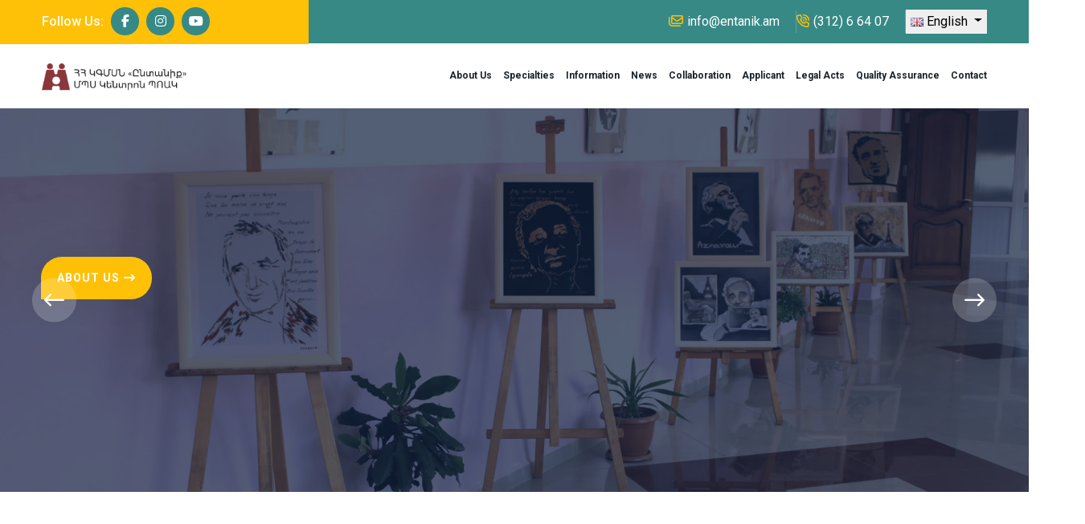

--- FILE ---
content_type: text/html; charset=UTF-8
request_url: https://entanik.am/en/news?page=9
body_size: 8949
content:
<!DOCTYPE html>
    <html lang="en">
    <head prefix="og: https://ogp.me/ns# fb: https://ogp.me/ns/fb# website: https://ogp.me/ns/website# article: https://ogp.me/ns/article#">

        <meta charset="UTF-8" />
        <meta http-equiv="X-UA-Compatible" content="IE=edge">
        <meta name="viewport" content="width=device-width, initial-scale=1.0">
        <link rel="profile" href="https://gmpg.org/xfn/11" />
        <meta name="viewport" content="width=device-width,initial-scale=1,user-scalable=yes">
        <title></title>
        <meta property="og:locale" content="en">
        <meta property="og:title" content="" />
        <meta property="og:site_name" content="">
        <meta property="og:type" content="website" />
        <link href="https://entanik.am/en/core-cms/" rel="canonical">
        <meta property="og:url" content="https://entanik.am/en/core-cms/">
        <meta name="DC.title" content="brainfors.com"/>
        <meta name="copyright" content="brainfors.com, 2026. All rights Reserved."/>

        <link rel="icon" type="image/x-icon" href="/assets/img/logo/favicon.png">

        <!-- css -->
        <link rel="stylesheet" href="/assets/css/bootstrap.min.css">
        <link rel="stylesheet" href="/assets/css/all-fontawesome.min.css">
        <link rel="stylesheet" href="/assets/css/animate.min.css">
        <link rel="stylesheet" href="/assets/css/magnific-popup.min.css">
        <link rel="stylesheet" href="/assets/css/owl.carousel.min.css">
        <link rel="stylesheet" href="/assets/css/style.css">

        
    </head>
    <body>
        <div class="preloader">
        <div class="loader-book">
            <div class="loader-book-page"></div>
            <div class="loader-book-page"></div>
            <div class="loader-book-page"></div>
        </div>
    </div>
    <header class="header">
        <div class="header-top">
    <div class="container">
        <div class="header-top-wrap">
            <div class="header-top-left">
                <div class="header-top-social">
                    <span>Follow Us: </span>
                    <a href="https://www.facebook.com/people/%D5%80%D5%80-%D4%BF%D4%B3%D5%84%D5%8D%D5%86-%D4%B3%D5%B5%D5%B8%D6%82%D5%B4%D6%80%D5%B8%D6%82-%D5%A9%D5%AB%D5%BE-4-%D5%A1%D6%80%D5%B0%D5%A5%D5%BD%D5%BF%D5%A1%D5%A3%D5%B8%D6%80%D5%AE%D5%A1%D5%AF%D5%A1%D5%B6-%D5%BA%D5%A5%D5%BF%D5%A1%D5%AF%D5%A1%D5%B6-%D5%B8%D6%82%D5%BD%D5%B8%D6%82%D5%B4%D5%B6%D5%A1%D6%80%D5%A1%D5%B6/100063674225010"><i class="fab fa-facebook-f"></i></a>
                    <a href="https://www.instagram.com/renommee_restaurant/" target="_blank"><i class="fab fa-instagram"></i></a>
                    <a href="/"><i class="fab fa-youtube"></i></a>

                </div>
            </div>
            <div class="header-top-right">
                <div class="header-top-contact">
                    <ul>
                        <li>
                            <a href="#">
                                <a href="mailto:info@entanik.am"><i class="far fa-envelopes"></i>info@entanik.am</a>
                        </li>
                        <li>
                            <a href="tel:(312)66407"><i class="far fa-phone-volume"></i>(312) 6 64 07</a>

                        </li>
                        <li>
                            
<div class="dropdown language-option">
    <button class="dropdown-toggle border-0" type="button" id="language1" data-bs-toggle="dropdown" aria-haspopup="true" aria-expanded="false">
<!--        <i class="flaticon-worldwide"></i>-->
        <img src="/img/flag_en.png" alt="flag">
      <span class="lang-name">English</span>
    </button>
    <div class="dropdown-menu language-dropdown-menu" aria-labelledby="language1">  <!-- "language-dropdown-menu" class is used for language switcher -->
                    <a class="dropdown-item" href="/ru/news?page=9" hreflang="ru"><img src="/img/flag_ru.png" alt="flag">Русский</a>                    <a class="dropdown-item" href="/hy/news?page=9" hreflang="hy"><img src="/img/flag_hy.png" alt="flag">Հայերեն</a>                    <a class="dropdown-item" href="/fr/news?page=9" hreflang="fr"><img src="/img/flag_fr.png" alt="flag">Français</a>            </div>
</div>                        </li>
                    </ul>
                </div>
            </div>
        </div>
    </div>
</div>



<!-- Start Navbar Area -->
<div class="main-navigation">
    <nav class="navbar navbar-expand-lg">
        <div class="container position-relative">
            <a class="navbar-brand" href="/en/core-cms/">
                <img src="/img/entanik_logo.png" style="width:180px" alt="logo">
            </a>
            <div class="mobile-menu-right">

                <button class="navbar-toggler" type="button" data-bs-toggle="collapse"
                        data-bs-target="#main_nav" aria-expanded="false" aria-label="Toggle navigation">
                    <span class="navbar-toggler-mobile-icon"><i class="far fa-bars"></i></span>
                </button>
            </div>
            <div class="collapse navbar-collapse" id="main_nav">
                <ul class="navbar-nav">
                                            <li class="nav-item  dropdown">
                            <a class="nav-link dropdown" href="/en/core-cms/page/legal-acts" data-bs-toggle="dropdown">About us</a>
                            
                                    <ul class="dropdown-menu fade-down">
                                                                                    <li class="">
                                                                                                <a class="dropdown-item" href="/en/core-cms/page/view/%D5%BA%D5%A1%D5%BF%D5%B4%D5%B8%D6%82%D5%A9%D5%B5%D5%B8%D6%82%D5%B6">History</a>
                                                                                            </li>
                                                                                    <li class="">
                                                                                                <a class="dropdown-item" href="/en/core-cms/page/view/structure">Structure</a>
                                                                                            </li>
                                                                                    <li class="">
                                                                                                <a class="dropdown-item" href="/en/core-cms/peoples">Staff</a>
                                                                                            </li>
                                                                                    <li class="">
                                                                                                <a class="dropdown-item" href="/en/core-cms/page/view/karavarman-xorhurd">Pedagogical Council</a>
                                                                                            </li>
                                                                            </ul>

                                                    </li>
                                            <li class="nav-item mega-menu ">
                            <a class="nav-link " href="/en/core-cms/page/specialties" >Specialties</a>
                                                    </li>
                                            <li class="nav-item  dropdown">
                            <a class="nav-link dropdown" href="/en/core-cms/" data-bs-toggle="dropdown">Information</a>
                            
                                    <ul class="dropdown-menu fade-down">
                                                                                    <li class="">
                                                                                                <a class="dropdown-item" href="/en/core-cms/page/announcements">Announcement</a>
                                                                                            </li>
                                                                                    <li class="">
                                                                                                <a class="dropdown-item" href="/en/core-cms/page/view/tapur-asxatateger">Vacancies</a>
                                                                                            </li>
                                                                                    <li class="">
                                                                                                <a class="dropdown-item" href="/en/core-cms/page/view/asxatankayin-plan">Work plan</a>
                                                                                            </li>
                                                                                    <li class="dropdown-submenu">
                                                                                                    <a class="dropdown-item dropdown-toggle" href="javascript:void(0)">Achievements</a>
                                                    <ul class="dropdown-menu">
                                                                                                                <li>
                                                            <a class="dropdown-item" href="/en/core-cms/page/hajogvac-patmutyunner">                                                            </a>
                                                        </li>
                                                                                                            </ul>
                                                                                            </li>
                                                                                    <li class="">
                                                                                                <a class="dropdown-item" href="/en/core-cms/page/view/gradaran">Library</a>
                                                                                            </li>
                                                                                    <li class="">
                                                                                                <a class="dropdown-item" href="/en/core-cms/page/nvacumner"></a>
                                                                                            </li>
                                                                            </ul>

                                                    </li>
                                            <li class="nav-item  dropdown">
                            <a class="nav-link dropdown" href="/en/core-cms/page/view?slug=" data-bs-toggle="dropdown">News</a>
                            
                                    <ul class="dropdown-menu fade-down">
                                                                                    <li class="">
                                                                                                <a class="dropdown-item" href="/en/core-cms/page/news"></a>
                                                                                            </li>
                                                                                    <li class="">
                                                                                                <a class="dropdown-item" href="/en/core-cms/page/videos"></a>
                                                                                            </li>
                                                                                    <li class="">
                                                                                                <a class="dropdown-item" href="/en/core-cms/page/gallery"></a>
                                                                                            </li>
                                                                                    <li class="">
                                                                                                <a class="dropdown-item" href="/en/core-cms/page/view/tegekatu"></a>
                                                                                            </li>
                                                                            </ul>

                                                    </li>
                                            <li class="nav-item  dropdown">
                            <a class="nav-link dropdown" href="/en/core-cms/page/view?slug=" data-bs-toggle="dropdown">Collaboration</a>
                            
                                    <ul class="dropdown-menu fade-down">
                                                                                    <li class="">
                                                                                                <a class="dropdown-item" href="/en/core-cms/page/connections"></a>
                                                                                            </li>
                                                                                    <li class="">
                                                                                                <a class="dropdown-item" href="/en/core-cms/page/view/gorcnkerner"></a>
                                                                                            </li>
                                                                                    <li class="">
                                                                                                <a class="dropdown-item" href="/en/core-cms/page/view/husagrer"></a>
                                                                                            </li>
                                                                            </ul>

                                                    </li>
                                            <li class="nav-item  dropdown">
                            <a class="nav-link dropdown" href="/en/core-cms/" data-bs-toggle="dropdown">Applicant</a>
                            
                                    <ul class="dropdown-menu fade-down">
                                                                                    <li class="">
                                                                                                <a class="dropdown-item" href="/en/core-cms/page/view/pahanjvog-pastatgter">Courses Details</a>
                                                                                            </li>
                                                                                    <li class="">
                                                                                                <a class="dropdown-item" href="/en/core-cms/site/schedule">Courses</a>
                                                                                            </li>
                                                                                    <li class="">
                                                                                                <a class="dropdown-item" href="/en/core-cms/page/faq"></a>
                                                                                            </li>
                                                                            </ul>

                                                    </li>
                                            <li class="nav-item  ">
                            <a class="nav-link " href="/en/core-cms/page/legal-acts" >Legal acts</a>
                                                    </li>
                                            <li class="nav-item  dropdown">
                            <a class="nav-link dropdown" href="/en/core-cms/page/view/oraki-apahovum" data-bs-toggle="dropdown">Quality assurance</a>
                            
                                    <ul class="dropdown-menu fade-down">
                                                                                    <li class="">
                                                                                                <a class="dropdown-item" href="/en/core-cms/page/view/building-conditions"></a>
                                                                                            </li>
                                                                                    <li class="">
                                                                                                <a class="dropdown-item" href="/en/core-cms/page/view/nyutatexnikakan-baza"></a>
                                                                                            </li>
                                                                                    <li class="dropdown-submenu">
                                                                                                    <a class="dropdown-item dropdown-toggle" href="javascript:void(0)"></a>
                                                    <ul class="dropdown-menu">
                                                                                                                <li>
                                                            <a class="dropdown-item" href="/en/core-cms/page/view/asxatankayin-plan">                                                            </a>
                                                        </li>
                                                                                                            </ul>
                                                                                            </li>
                                                                            </ul>

                                                    </li>
                                            <li class="nav-item  ">
                            <a class="nav-link " href="/en/core-cms/contact" >Contact</a>
                                                    </li>
                                    </ul>

            </div>
        </div>
    </nav>
</div>
<!-- End Navbar Area -->

    </header>

    <div class="search-popup">
        <button class="close-search"><span class="far fa-times"></span></button>
        <form action="#">
            <div class="form-group">
                <input type="search" name="search-field" placeholder="Search Here..." required>
                <button type="submit"><i class="far fa-search"></i></button>
            </div>
        </form>
    </div>
    <!-- popup search end -->


    <main class="main">
         <!-- hero slider -->
<div class="hero-section">
    <div class="hero-slider owl-carousel owl-theme">
                <div class="hero-single" style="background: url(/images/gallery/main/img9327-1-1-2_7uVOl.png)">
            <div class="container">
                <div class="row align-items-center">
                    <div class="col-md-12 col-lg-7">
                        <div class="hero-content">
                                                        <p data-animation="fadeInLeft" data-delay=".75s"></p>
                                                        <div class="hero-btn" data-animation="fadeInUp" data-delay="1s">
                                <a href="/en/core-cms/page/view/պատմություն" class="theme-btn">About Us<i
                                            class="fas fa-arrow-right-long"></i></a>
                            </div>
                                                    </div>
                    </div>
                </div>
            </div>
        </div>
                <div class="hero-single" style="background: url(/images/gallery/main/20230712143721-1_rwmbh.jpg)">
            <div class="container">
                <div class="row align-items-center">
                    <div class="col-md-12 col-lg-7">
                        <div class="hero-content">
                                                        <p data-animation="fadeInLeft" data-delay=".75s"></p>
                                                    </div>
                    </div>
                </div>
            </div>
        </div>
                <div class="hero-single" style="background: url(/images/gallery/main/img9638-1_UQ_y1.jpg)">
            <div class="container">
                <div class="row align-items-center">
                    <div class="col-md-12 col-lg-7">
                        <div class="hero-content">
                                                        <p data-animation="fadeInLeft" data-delay=".75s"></p>
                                                    </div>
                    </div>
                </div>
            </div>
        </div>
            </div>
</div>
<!-- about area -->
<div class="about-area py-120">
    <div class="container">
        <div class="row g-4 align-items-center">
            <div class="col-lg-6">
                <div class="about-left wow fadeInLeft" data-wow-delay=".25s">
                    <div class="about-img">
                        <div class="row g-4">
                            <div class="col-md-6">
                                <img class="img-1" src="/assets/img/about/01.jpg" alt="">
                                <img class="img-2 mt-4" src="/assets/img/about/04.jpg" alt="">

                            </div>
                            <div class="col-md-6">
                                <img class="img-2" src="/assets/img/about/02.jpg" alt="">
                                <img class="img-3 mt-4" src="/assets/img/about/03.jpg" alt="">
                            </div>
                        </div>
                    </div>
                </div>
            </div>
            <div class="col-lg-6">
                <div class="about-right wow fadeInRight" data-wow-delay=".25s">
                    <div class="site-heading mb-3">
                        <h4>
                            The Aims of “Endanik” SNCO Youth Creative Center                        </h4>
                    </div>
                    <p class="about-text">
                        "Endanik" Youth Creative Center SNCO (in Gyumri) was founded in 1991 and aims to solve the problems of teenagers from Gyumri. <br>The aim of the center is to fulfill additional teaching and educational function, by organizing the free time of youth and creating conditions to develop their interests, to build up their spiritual, creative abilities, aesthetic, physical, patriotic and military education, to give them knowledge about ecology and applied sciences. <br>The Center creates conditions to develop schoolchildren’s preferences and abilities, to prevent deviation in their behavior, to strengthen and maintain their health. <br>The activities of the Center are based on the principles of democracy, humanism combining both national and universal values, free person development, self-government and secular education.                    </p>
                    <div class="about-bottom">
                        <a href="/en/core-cms/contact" class="theme-btn">Contact Us<i
                                    class="fas fa-arrow-right-long"></i></a>
                        <div class="about-phone">
                            <div class="icon"><i class="fal fa-headset"></i></div>
                            <div class="number">
                                <span>Call Now</span>
                                <h6><a href="tel:(312)66407">(312) 6 64 07</a></h6>
                            </div>
                        </div>
                    </div>
                </div>
            </div>
        </div>
    </div>
</div>
<!-- about area end -->


<!-- counter area -->
<div class="counter-area pt-60 pb-60">
    <div class="container">
        <div class="row justify-content-center">
            <div class="col-lg-3 col-sm-6">
                <div class="counter-box">
                    <div class="icon">
                        <img src="/assets/img/icon/course.svg" alt="">
                    </div>
                    <div>
                        <span class="counter" data-count="+" data-to="30" data-speed="15">30</span>
                        <h6 class="title">+ Years Of Experience</h6>
                    </div>
                </div>
            </div>
            <div class="col-lg-3 col-sm-6">
                <div class="counter-box">
                    <div class="icon">
                        <img src="/assets/img/icon/graduation.svg" alt="">
                    </div>
                    <div>
                        <span class="counter" data-count="+" data-to="1500" data-speed="3000">1500</span>
                        <h6 class="title">+  Students</h6>
                    </div>
                </div>
            </div>
            <div class="col-lg-3 col-sm-6">
                <div class="counter-box">
                    <div class="icon">
                        <img src="/assets/img/icon/award.svg" alt="">
                    </div>
                    <div>
                        <span class="counter" data-count="+" data-to="52" data-speed="3000">52</span>
                        <h6 class="title">+ Partners</h6>
                    </div>
                </div>
            </div>
        </div>
    </div>
</div>
<!-- counter area end -->

<!-- course-area -->
<div class="course-area py-120">
    <div class="container">
        <div class="row">
            <div class="col-lg-6 mx-auto">
                <div class="site-heading text-center">
                    <h2 >Events</h2>
                    <p></p>
                </div>
            </div>
        </div>
        <div class="row">
                            <div class="col-md-6 col-lg-4 mb-4">
                    <div class="course-item wow fadeInUp" data-wow-delay="0s">
                        <div class="course-item-wrapper">
                            <div>
                                <div class="course-img">
                                    <img src="/images/content/15-11-2025/tmb/tmb0_57456040814000056385849731530790519499521306n_2FEtY.jpg" alt="">
                                    <a href="/en/core-cms/page/view/bac-das-nvirvac-asxarhahrcak-liverpulyan-karyakin-the-beatles-xmbin" class="btn"><i class="far fa-link"></i></a>
                                </div>
                                <div class="course-content">
                                    <div class="course-meta"></div>
                                    <h4 class="course-title">
                                        <a href="/en/core-cms/page/view/bac-das-nvirvac-asxarhahrcak-liverpulyan-karyakin-the-beatles-xmbin"></a>
                                    </h4>
                                    <div class="course-text-block">
                                        <p class="course-text">
                                                                                    </p>
                                    </div>
                                </div>
                            </div>
                            <div class="event-btn">
                                <a href="/en/core-cms/page/view/bac-das-nvirvac-asxarhahrcak-liverpulyan-karyakin-the-beatles-xmbin" class="theme-btn">Learn More<i class="fas fa-arrow-right-long"></i></a>
                            </div>
                        </div>
                    </div>
                </div>
                            <div class="col-md-6 col-lg-4 mb-4">
                    <div class="course-item wow fadeInUp" data-wow-delay="0.25s">
                        <div class="course-item-wrapper">
                            <div>
                                <div class="course-img">
                                    <img src="/images/content/15-11-2025/tmb/tmb0_57695601214000075752514467971057192244552467n_ZQNnr.jpg" alt="">
                                    <a href="/en/core-cms/page/view/arvesti-jayner-xoragrov-gegarvestakan-mijocarum" class="btn"><i class="far fa-link"></i></a>
                                </div>
                                <div class="course-content">
                                    <div class="course-meta"></div>
                                    <h4 class="course-title">
                                        <a href="/en/core-cms/page/view/arvesti-jayner-xoragrov-gegarvestakan-mijocarum"></a>
                                    </h4>
                                    <div class="course-text-block">
                                        <p class="course-text">
                                                                                    </p>
                                    </div>
                                </div>
                            </div>
                            <div class="event-btn">
                                <a href="/en/core-cms/page/view/arvesti-jayner-xoragrov-gegarvestakan-mijocarum" class="theme-btn">Learn More<i class="fas fa-arrow-right-long"></i></a>
                            </div>
                        </div>
                    </div>
                </div>
                            <div class="col-md-6 col-lg-4 mb-4">
                    <div class="course-item wow fadeInUp" data-wow-delay="0.5s">
                        <div class="course-item-wrapper">
                            <div>
                                <div class="course-img">
                                    <img src="/images/content/15-11-2025/tmb/tmb0_56632297713889795063542534022788359675129936n_JBANx.jpg" alt="">
                                    <a href="/en/core-cms/page/view/grci-ev-vrjni-varpetner-xoragrov-msakutayin-paraton-isahakyani-ev-saryani-hobelyannerin-nvirvac" class="btn"><i class="far fa-link"></i></a>
                                </div>
                                <div class="course-content">
                                    <div class="course-meta"></div>
                                    <h4 class="course-title">
                                        <a href="/en/core-cms/page/view/grci-ev-vrjni-varpetner-xoragrov-msakutayin-paraton-isahakyani-ev-saryani-hobelyannerin-nvirvac"></a>
                                    </h4>
                                    <div class="course-text-block">
                                        <p class="course-text">
                                                                                    </p>
                                    </div>
                                </div>
                            </div>
                            <div class="event-btn">
                                <a href="/en/core-cms/page/view/grci-ev-vrjni-varpetner-xoragrov-msakutayin-paraton-isahakyani-ev-saryani-hobelyannerin-nvirvac" class="theme-btn">Learn More<i class="fas fa-arrow-right-long"></i></a>
                            </div>
                        </div>
                    </div>
                </div>
                            <div class="col-md-6 col-lg-4 mb-4">
                    <div class="course-item wow fadeInUp" data-wow-delay="0.75s">
                        <div class="course-item-wrapper">
                            <div>
                                <div class="course-img">
                                    <img src="/images/content/15-11-2025/tmb/tmb0_55764209313694030949785613816672063225545280n__euSY.jpg" alt="">
                                    <a href="/en/core-cms/page/view/msakutayin-kamurj-axalkalakic-depi-hay-meceri-asxarh" class="btn"><i class="far fa-link"></i></a>
                                </div>
                                <div class="course-content">
                                    <div class="course-meta"></div>
                                    <h4 class="course-title">
                                        <a href="/en/core-cms/page/view/msakutayin-kamurj-axalkalakic-depi-hay-meceri-asxarh"></a>
                                    </h4>
                                    <div class="course-text-block">
                                        <p class="course-text">
                                                                                    </p>
                                    </div>
                                </div>
                            </div>
                            <div class="event-btn">
                                <a href="/en/core-cms/page/view/msakutayin-kamurj-axalkalakic-depi-hay-meceri-asxarh" class="theme-btn">Learn More<i class="fas fa-arrow-right-long"></i></a>
                            </div>
                        </div>
                    </div>
                </div>
                            <div class="col-md-6 col-lg-4 mb-4">
                    <div class="course-item wow fadeInUp" data-wow-delay="1s">
                        <div class="course-item-wrapper">
                            <div>
                                <div class="course-img">
                                    <img src="/images/content/15-11-2025/tmb/tmb0_55686663213694057116449667358670612495525268n_dTcG_.jpg" alt="">
                                    <a href="/en/core-cms/page/view/[base64]" class="btn"><i class="far fa-link"></i></a>
                                </div>
                                <div class="course-content">
                                    <div class="course-meta"></div>
                                    <h4 class="course-title">
                                        <a href="/en/core-cms/page/view/[base64]"></a>
                                    </h4>
                                    <div class="course-text-block">
                                        <p class="course-text">
                                                                                    </p>
                                    </div>
                                </div>
                            </div>
                            <div class="event-btn">
                                <a href="/en/core-cms/page/view/[base64]" class="theme-btn">Learn More<i class="fas fa-arrow-right-long"></i></a>
                            </div>
                        </div>
                    </div>
                </div>
                            <div class="col-md-6 col-lg-4 mb-4">
                    <div class="course-item wow fadeInUp" data-wow-delay="1.25s">
                        <div class="course-item-wrapper">
                            <div>
                                <div class="course-img">
                                    <img src="/images/content/15-11-2025/tmb/tmb0_55755461113693863383135702693387352470122411n_4vmZL.jpg" alt="">
                                    <a href="/en/core-cms/page/view/anipemzayum-hnaguyn-msakuyti-nerko-isahakyan-ev-saryan" class="btn"><i class="far fa-link"></i></a>
                                </div>
                                <div class="course-content">
                                    <div class="course-meta"></div>
                                    <h4 class="course-title">
                                        <a href="/en/core-cms/page/view/anipemzayum-hnaguyn-msakuyti-nerko-isahakyan-ev-saryan"></a>
                                    </h4>
                                    <div class="course-text-block">
                                        <p class="course-text">
                                                                                    </p>
                                    </div>
                                </div>
                            </div>
                            <div class="event-btn">
                                <a href="/en/core-cms/page/view/anipemzayum-hnaguyn-msakuyti-nerko-isahakyan-ev-saryan" class="theme-btn">Learn More<i class="fas fa-arrow-right-long"></i></a>
                            </div>
                        </div>
                    </div>
                </div>
                    </div>
    </div>
</div>
<!-- course-area -->


<!-- video-area -->
<div class="video-area pb-40">
    <div class="container">
        <div class="row g-4">
            <div class="col-lg-4 wow fadeInLeft" data-wow-delay=".25s">
                <div class="site-heading mb-3">
                    <h2 class="site-title">
                        «Ընտանիք» կենտրոն                    </h2>
                </div>
                <p class="about-text">
                    Gyumri is a city of culture, crafts and arts, a city of those who know and appreciate the value of education… it is unique in its creative spirit, ancient, original and harmonious style and architecture We have passed a millennial path, of many victories and bitter losses…                 </p>
                <a href="/en/core-cms/contact" class="theme-btn mt-30">Contact Us<i class="fas fa-arrow-right-long"></i></a>
            </div>
            <div class="col-lg-8 wow fadeInRight" data-wow-delay=".25s">
                <div class="video-content" style="background-image: url(/img/25_720.jpg);">
                    <div class="row align-items-center">
                        <div class="col-lg-12">
                            <div class="video-wrapper">
                                <a class="play-btn popup-youtube" href="https://www.youtube.com/watch?v=nm95Emq91Pc">
                                    <i class="fas fa-play"></i>
                                </a>
                            </div>
                        </div>
                    </div>
                </div>
            </div>
        </div>
    </div>
</div>
<!-- video-area end -->



<!-- gallery-area -->
<div class="gallery-area py-40">
    <div class="container">
        <div class="row">
            <div class="col-lg-6 mx-auto">
                <div class="site-heading text-center">
                    <h2 class="">Our Photo Gallery</h2>
                </div>
            </div>
        </div>
        <div class="row popup-gallery">

            <div class="col-md-4 wow fadeInUp" data-wow-delay=".25s">
                <div class="gallery-item">
                    <div class="gallery-img">
                        <img src="/assets/img/about/01.jpg" alt="">
                    </div>
                    <div class="gallery-content">
                        <a class="popup-img gallery-link" href="/assets/img/about/01.jpg"><i
                                    class="fal fa-plus"></i></a>
                    </div>
                </div>
                <div class="gallery-item">
                    <div class="gallery-img">
                        <img src="/assets/img/about/02.jpg" alt="">
                    </div>
                    <div class="gallery-content">
                        <a class="popup-img gallery-link" href="/assets/img/about/02.jpg"><i
                                    class="fal fa-plus"></i></a>
                    </div>
                </div>
            </div>
            <div class="col-md-4 wow fadeInUp" data-wow-delay=".50s">
                <div class="gallery-item">
                    <div class="gallery-img">
                        <img src="/assets/img/about/03.jpg" alt="">
                    </div>
                    <div class="gallery-content">
                        <a class="popup-img gallery-link" href="/assets/img/about/03.jpg"><i
                                    class="fal fa-plus"></i></a>
                    </div>
                </div>
                <div class="gallery-item">
                    <div class="gallery-img">
                        <img src="/assets/img/about/04.jpg" alt="">
                    </div>
                    <div class="gallery-content">
                        <a class="popup-img gallery-link" href="/assets/img/about/04.jpg"><i
                                    class="fal fa-plus"></i></a>
                    </div>
                </div>
            </div>
            <div class="col-md-4 wow fadeInUp" data-wow-delay=".75s">
                <div class="gallery-item">
                    <div class="gallery-img">
                        <img src="/assets/img/about/05.jpg" alt="">
                    </div>
                    <div class="gallery-content">
                        <a class="popup-img gallery-link" href="/assets/img/about/05.jpg"><i
                                    class="fal fa-plus"></i>
                        </a>
                    </div>
                </div>
                <div class="gallery-item">
                    <div class="gallery-img">
                        <img src="/assets/img/about/06.jpg" alt="">
                    </div>
                    <div class="gallery-content">
                        <a class="popup-img gallery-link" href="/assets/img/about/06.jpg"><i
                                    class="fal fa-plus"></i>
                        </a>
                    </div>
                </div>
            </div>
        </div>
    </div>
</div>
<!-- gallery-area end -->



<!-- event area end -->


<!-- blog area -->
<div class="blog-area py-120">
    <div class="container">
        <div class="row">
            <div class="col-lg-6 mx-auto">
                <div class="site-heading text-center">
                    <h2>Announcements</h2>
                    <p> <p>Stay updated with the latest announcements!</p>
</p>
                </div>
            </div>
        </div>
        <div class="row">
                        <div class="col-md-6 col-lg-4 mb-4">
                                <div class="blog-item wow fadeInUp" data-wow-delay="0s">
                    <div class="blog-item-info">
                        <div>
                            <div class="blog-date"><i class="fal fa-calendar-alt"></i> Jun 5, 2023</div>

                            <h4 class="blog-title mt-2" style="padding-top: 80px;">
                                <a href="/en/core-cms/page/view/menk-enk-mer-kagak-stegcagorcakan-asxatankneri-hanrapetakan-mrcuyt"></a>
                            </h4>
                            <div class="event-text-block">
                                <p></p>
                            </div>
                        </div>

                        <a class="theme-btn" href="/en/core-cms/page/view/menk-enk-mer-kagak-stegcagorcakan-asxatankneri-hanrapetakan-mrcuyt">
                            Read More                            <i class="fas fa-arrow-right-long"></i>
                        </a>
                    </div>
                </div>
            </div>
                        <div class="col-md-6 col-lg-4 mb-4">
                                <div class="blog-item wow fadeInUp" data-wow-delay="0.25s">
                    <div class="blog-item-info">
                        <div>
                            <div class="blog-date"><i class="fal fa-calendar-alt"></i> Jun 28, 2020</div>

                            <h4 class="blog-title mt-2" style="padding-top: 80px;">
                                <a href="/en/core-cms/page/view/taterakan-arvesti-xmbaki-hertakan-das-zoom-hartaki-mijocov"></a>
                            </h4>
                            <div class="event-text-block">
                                <p></p>
                            </div>
                        </div>

                        <a class="theme-btn" href="/en/core-cms/page/view/taterakan-arvesti-xmbaki-hertakan-das-zoom-hartaki-mijocov">
                            Read More                            <i class="fas fa-arrow-right-long"></i>
                        </a>
                    </div>
                </div>
            </div>
                        <div class="col-md-6 col-lg-4 mb-4">
                                <div class="blog-item wow fadeInUp" data-wow-delay="0.5s">
                    <div class="blog-item-info">
                        <div>
                            <div class="blog-date"><i class="fal fa-calendar-alt"></i> Feb 12, 2020</div>

                            <h4 class="blog-title mt-2" style="padding-top: 80px;">
                                <a href="/en/core-cms/page/view/tearnndaraj-i-tonin-nvirvac-mijocarum"></a>
                            </h4>
                            <div class="event-text-block">
                                <p></p>
                            </div>
                        </div>

                        <a class="theme-btn" href="/en/core-cms/page/view/tearnndaraj-i-tonin-nvirvac-mijocarum">
                            Read More                            <i class="fas fa-arrow-right-long"></i>
                        </a>
                    </div>
                </div>
            </div>
                    </div>
    </div>
</div>
<!-- blog area end -->
    </main>
 <footer class="footer-area">
    <div class="footer-shape">
        <img src="/assets/img/shape/03.png" alt="">
    </div>
    <div class="footer-widget">
        <div class="container">
            <div class="row footer-widget-wrapper pt-100 pb-70">
                <div class="col-md-6 col-lg-3">
                    <div class="footer-widget-box about-us">
                        <h4 class="footer-widget-title">Contact</h4>

                        <p class="mb-3">

                        </p>
                        <ul class="footer-contact">
                            <li><a href="tel:(312)66407"><i class="far fa-phone"></i>(312) 6 64 07</a></li>
                            <li><i class="far fa-map-marker-alt"></i>RA, Gyumri Ani District. 11 st. 5/2</li>
                            <li><a href="mailto:info@entanik.am"><i
                                            class="far fa-envelope"></i>info@entanik.am</a></li>
                        </ul>
                    </div>
                </div>
                                                            <div class="col-md-6 col-lg-3">
                            <div class="footer-widget-box list">
                                <h4 class="footer-widget-title">About us</h4>
                                <ul class="footer-list">
                                                                            <li><a href="/en/core-cms/page/view/%D5%BA%D5%A1%D5%BF%D5%B4%D5%B8%D6%82%D5%A9%D5%B5%D5%B8%D6%82%D5%B6"><i class="fas fa-caret-right"></i>History</a></li>
                                                                            <li><a href="/en/core-cms/page/view/structure"><i class="fas fa-caret-right"></i>Structure</a></li>
                                                                            <li><a href="/en/core-cms/peoples"><i class="fas fa-caret-right"></i>Staff</a></li>
                                                                            <li><a href="/en/core-cms/page/view/karavarman-xorhurd"><i class="fas fa-caret-right"></i>Methodological associations</a></li>
                                                                       </ul>
                            </div>
                        </div>

                                                                                <div class="col-md-6 col-lg-3">
                            <div class="footer-widget-box list">
                                <h4 class="footer-widget-title">Education</h4>
                                <ul class="footer-list">
                                                                            <li><a href="/en/core-cms/page/announcements"><i class="fas fa-caret-right"></i>Specialties</a></li>
                                                                            <li><a href="/en/core-cms/page/tapur-asxatateger"><i class="fas fa-caret-right"></i>Experimental programs</a></li>
                                                                            <li><a href="/en/core-cms/page/view/asxatankayin-plan"><i class="fas fa-caret-right"></i>Internship</a></li>
                                                                            <li><a href="/en/core-cms/page/view/srjanavartner"><i class="fas fa-caret-right"></i>Courses</a></li>
                                                                            <li><a href="/en/core-cms/page/view/gradaran"><i class="fas fa-caret-right"></i>Library</a></li>
                                                                       </ul>
                            </div>
                        </div>

                                                                                <div class="col-md-6 col-lg-3">
                            <div class="footer-widget-box list">
                                <h4 class="footer-widget-title">Information</h4>
                                <ul class="footer-list">
                                                                            <li><a href="/en/core-cms/page/news"><i class="fas fa-caret-right"></i>News</a></li>
                                                                            <li><a href="/en/core-cms/page/videos"><i class="fas fa-caret-right"></i>Announcements</a></li>
                                                                            <li><a href="/en/core-cms/page/gallery"><i class="fas fa-caret-right"></i>Videos</a></li>
                                                                            <li><a href="/en/core-cms/page/view/tegekatu"><i class="fas fa-caret-right"></i>Achievements</a></li>
                                                                       </ul>
                            </div>
                        </div>

                                                </div>
        </div>
    </div>
    <div class="copyright">
        <div class="container">
            <div class="copyright-wrapper">
                <div class="row">
                    <div class="col-md-6 align-self-center">
                        <p class="copyright-text">
                            &copy; Copyright <span id="date"></span>
                            Designed and developed by <a href="https://brainfors.com" target="_blank">Brain Fors</a>
                        </p>
                    </div>
                    <div class="col-md-6 align-self-center">
                        <ul class="footer-social">

                                <li>
                                    <a href="https://www.facebook.com/people/%D5%80%D5%80-%D4%BF%D4%B3%D5%84%D5%8D%D5%86-%D4%B3%D5%B5%D5%B8%D6%82%D5%B4%D6%80%D5%B8%D6%82-%D5%A9%D5%AB%D5%BE-4-%D5%A1%D6%80%D5%B0%D5%A5%D5%BD%D5%BF%D5%A1%D5%A3%D5%B8%D6%80%D5%AE%D5%A1%D5%AF%D5%A1%D5%B6-%D5%BA%D5%A5%D5%BF%D5%A1%D5%AF%D5%A1%D5%B6-%D5%B8%D6%82%D5%BD%D5%B8%D6%82%D5%B4%D5%B6%D5%A1%D6%80%D5%A1%D5%B6/100063674225010" target="_blank"><i class="fab fa-facebook-f"></i></a>

                                </li>
                                <li>
                                    <a href="https://www.instagram.com/renommee_restaurant/" target="_blank"><i class="fab fa-instagram"></i></a>
                                </li>
                                <li>
                                    <a href="/" target="_blank"><i class="fab fa-youtube"></i></a>
                                </li>


                                </ul>
                    </div>
                </div>
            </div>
        </div>
    </div>
</footer>
<!-- footer area end -->


<!-- scroll-top -->
<a href="#" id="scroll-top"><i class="far fa-arrow-up-from-arc"></i></a>
    <!-- js -->
    <script src="/assets/js/jquery-3.7.1.min.js"></script>
    <script src="/assets/js/modernizr.min.js"></script>
    <script src="/assets/js/bootstrap.bundle.min.js"></script>
    <script src="/assets/js/imagesloaded.pkgd.min.js"></script>
    <script src="/assets/js/jquery.magnific-popup.min.js"></script>
    <script src="/assets/js/isotope.pkgd.min.js"></script>
    <script src="/assets/js/jquery.appear.min.js"></script>
    <script src="/assets/js/jquery.easing.min.js"></script>
    <script src="/assets/js/owl.carousel.min.js"></script>
    <script src="/assets/js/counter-up.js"></script>
    <script src="/assets/js/wow.min.js"></script>
    <script src="/assets/js/main.js"></script>

         </body>
</html>



--- FILE ---
content_type: text/css
request_url: https://entanik.am/assets/css/style.css
body_size: 15969
content:
/*=====================================================
Template Name   : Eduka
Description     : School, College, University And Courses HTML5 Template
Author          : LunarTemp
Version         : 1.0
=======================================================*/


/*=====================================================
Table of contents
=======================================================

1. Google fonts
2. Theme variables
3. General css
4. Preloader
5. Theme default css
6. Margin & padding
7. Site title css
8. Theme button
9. Container
10. Scroll top css
11. Header top css
12. Navbar css
13. Mega menu
14. Multi level dropdown menu
15. Search popup css 
16. Main section css 
17. Hero css 
18. Play btn
19. About css 
20. Course css
21. Course single css 
22. Feature css 
23. Portfolio css 
24. Portfolio single
25. Gallery css 
26. Choose css 
27. Testimonial css
28. Counter css 
29. Cta css 
30. Event css 
31. Event single css 
32. Enroll css 
33. Skill css 
34. Department css 
35. Department single
36. Partner css 
37. Blog css 
38. Blog single css
39. Widget sidebar css
40. Contact us css 
41. Team css 
42. Team single css 
43. Video css 
44. Pricing css 
45. Faq css 
46. Breadcrumb css
47. Pagination css 
48. Auth css 
49. Coming soon css 
50. Error css 
51. Terms/privacy css 
52. How Apply
53. Application css 
54. Campus tour css 
55. Campus life css 
56. Notice board css 
57. Student Activity css 
58. Facility css 
59. Facility single
60. Research css 
61. Research single
62. Club css 
63. Club single
64. Tuition fee css
65. Alumni css 
66. Scholarship css 
67. Fund css 
68. Athletic css 
69. Health care css 
70. Footer css 
71. Home 2
72. Home 3

=======================================================*/


/*====================
1. Google fonts
======================*/

@import url('https://fonts.googleapis.com/css2?family=Yantramanav:wght@100;300;400;500;700;900&family=Roboto:wght@100;300;400;500;700;900&display=swap');


/*====================
2. Theme variables
======================*/

:root {
  --body-font: 'Roboto', sans-serif;
  --heading-font: 'Yantramanav', sans-serif;
  --theme-color: #378986;
  --theme-color2: #ffc107;
  --theme-color3: #89373A;
  --theme-color-light: rgb(17, 110, 99, 0.09);
  --theme-bg-light: #F2F3F5;
  --body-text-color: #757F95;
  --color-white: #ffffff;
  --color-dark: #19232B;
  --hero-overlay-color: #000000;
  --slider-arrow-bg: rgba(255, 255, 255, 0.2);
  --box-shadow: 0 0 40px 5px rgb(0 0 0 / 5%);
  --box-shadow2: 0 0 15px rgba(0, 0, 0, 0.17);
  --transition: all .5s ease-in-out;
  --transition2: all .3s ease-in-out;
  --border-info-color: rgba(0, 0, 0, 0.08);
  --border-info-color2: rgba(0, 0, 0, 0.05);
  --border-white-color: rgba(255, 255, 255, 0.08);
  --border-white-color2: rgba(255, 255, 255, 0.05);
  --footer-bg: #378986;
  --footer-bg2: #116E63;
  --footer-text-color: #F5FAFF;
}



/*====================
3. General css
======================*/

*,
*:before,
*:after {
  box-sizing: inherit;
}

* {
  scroll-behavior: inherit !important;
}
html {
  scroll-padding-top: 100px;
}
html,
body {
  height: auto;
  width: 100%;
  margin: 0;
  padding: 0;
  overflow-x: hidden;
  box-sizing: border-box;
}

body {
  font-family: var(--body-font);
  font-style: normal;
  font-size: 16px;
  font-weight: normal;
  color: var(--body-text-color);
  line-height: 1.8;
}

a {
  color:  var(--color-dark);
  display: inline-block;
}

a,
a:active,
a:focus,
a:hover {
  outline: none;
  -webkit-transition: all 0.3s ease-out 0s;
  -moz-transition: all 0.3s ease-out 0s;
  -o-transition: all 0.3s ease-out 0s;
  -ms-transition: all 0.3s ease-out 0s;
  transition: all 0.3s ease-out 0s;
  text-decoration: none;
}

a:hover {
  color: var(--color-blue);
}

ul {
  margin: 0;
  padding: 0;
}

li {
  list-style: none;
}

h1,
h2,
h3,
h4,
h5,
h6 {
  color:  var(--color-dark);
  margin: 0px;
  font-weight: 600;
  font-family: var(--heading-font);
  line-height: 1.25;
}

h1 {
  font-size: 40px;
}

h2 {
  font-size: 35px;
}

h3 {
  font-size: 28px;
}

h4 {
  font-size: 22px;
}

h5 {
  font-size: 18px;
}

h6 {
  font-size: 16px;
}

p {
  margin: 0px;
}

.img,
img {
  max-width: 100%;
  -webkit-transition: all 0.3s ease-out 0s;
  -moz-transition: all 0.3s ease-out 0s;
  -ms-transition: all 0.3s ease-out 0s;
  -o-transition: all 0.3s ease-out 0s;
  transition: all 0.3s ease-out 0s;
  height: auto;
}

label {
  color: #999;
  cursor: pointer;
  font-weight: 400;
}

*::-moz-selection {
  background: #d6b161;
  color: var(--color-white);
  text-shadow: none;
}

::-moz-selection {
  background: #555;
  color: var(--color-white);
  text-shadow: none;
}

::selection {
  background: #555;
  color: var(--color-white);
  text-shadow: none;
}

*::-moz-placeholder {
  color: #999;
  font-size: 16px;
  opacity: 1;
}

*::placeholder {
  color: #999;
  font-size: 16px;
  opacity: 1;
}



/*====================
4. Preloader
======================*/

.preloader {
  position: fixed;
  width: 100%;
  height: 100%;
  background: var(--theme-color);
  top: 0;
  left: 0;
  z-index: 9999;
  display: flex;
  align-items: center;
  justify-content: center;
}

.loader-book {
  border: 5px solid var(--color-white);
  width: 100px;
  height: 61px;
  position: relative;
  perspective: 150px;
}

.loader-book-page {
  display: block;
  width: 50px;
  height: 60px;
  border: 5px solid var(--color-white);
  border-left: 5px solid var(--color-white);
  margin: 0;
  position: absolute;
  right: -4px;
  top: -4px;
  overflow: hidden;
  background: var(--theme-color);
  transform-style: preserve-3d;
  -webkit-transform-origin: left center;
  transform-origin: left center;
}

.loader-book-page:nth-child(1) {
  -webkit-animation: loader-book 1.2s cubic-bezier(0, .39, 1, .68) 1.6s infinite;
  animation: loader-book 1.2s cubic-bezier(0, .39, 1, .68) 1.6s infinite;
}

.loader-book-page:nth-child(2) {
  -webkit-animation: loader-book 1.2s cubic-bezier(0, .39, 1, .68) 1.45s infinite;
  animation: loader-book 1.2s cubic-bezier(0, .39, 1, .68) 1.45s infinite;
}

.loader-book-page:nth-child(3) {
  -webkit-animation: loader-book 1.2s cubic-bezier(0, .39, 1, .68) 1.2s infinite;
  animation: loader-book 1.2s cubic-bezier(0, .39, 1, .68) 1.2s infinite;
}

@-webkit-keyframes loader-book {
  0% {
    -webkit-transform: rotateY( 0deg);
    transform: rotateY( 0deg);
  }
  20% {
    background: var(--theme-color2);
  }
  40% {
    background: var(--theme-color2);
    -webkit-transform: rotateY( -180deg);
    transform: rotateY( -180deg);
  }
  100% {
    background: var(--theme-color);
    -webkit-transform: rotateY( -180deg);
    transform: rotateY( -180deg);
  }
}

@keyframes loader-book {
  0% {
    transform: rotateY( 0deg);
  }
  20% {
    background: var(--theme-color2);
  }
  40% {
    background: var(--theme-color2);
    transform: rotateY( -180deg);
  }
  100% {
    background: var(--theme-color);
    transform: rotateY( -180deg);
  }
}




/*===================
5. Theme default css
======================*/

.ovrflow-hidden {
  overflow: hidden;
}

.position-relative {
  position: relative;
  z-index: 1;
}

.text-right {
  text-align: right;
}

.space-between {
  display: flex;
  justify-content: space-between;
  align-items: center;
}

.c-pd {
  padding: 0 7rem;
}

.s-pd {
  padding: 0 12rem;
}

.h-100 {
  height: 100%;
}

.h-100vh {
  height: 100vh;
}

.bg {
  background: var(--theme-bg-light);
}




/*====================
6. Margin & padding
======================*/

.pb-140 {
  padding-bottom: 140px;
}

.pd-50 {
  padding: 50px 0;
}

.py-120 {
  padding: 120px 0;
}

.pt-120 {
  padding-top: 120px;
}

.pb-120 {
  padding-bottom: 120px;
}

.pt-0 {
  padding-top: 0px;
}

.pt-10 {
  padding-top: 10px;
}

.pt-20 {
  padding-top: 20px;
}

.pt-30 {
  padding-top: 30px;
}

.pt-40 {
  padding-top: 40px;
}

.pt-50 {
  padding-top: 50px;
}

.pt-60 {
  padding-top: 60px;
}

.pt-70 {
  padding-top: 70px;
}

.pt-80 {
  padding-top: 80px;
}

.pt-90 {
  padding-top: 90px;
}

.pt-100 {
  padding-top: 100px;
}

.pb-0 {
  padding-bottom: 0px;
}

.pb-10 {
  padding-bottom: 10px;
}

.pb-20 {
  padding-bottom: 20px;
}

.pb-30 {
  padding-bottom: 30px;
}

.pb-40 {
  padding-bottom: 40px;
}

.pb-50 {
  padding-bottom: 50px;
}

.pb-60 {
  padding-bottom: 60px;
}

.pb-70 {
  padding-bottom: 70px;
}

.pb-80 {
  padding-bottom: 80px;
}

.pb-90 {
  padding-bottom: 90px;
}

.pb-100 {
  padding-bottom: 100px;
}

.mt-0 {
  margin-top: 0px;
}

.mt-10 {
  margin-top: 10px;
}

.mt-20 {
  margin-top: 20px;
}

.mt-30 {
  margin-top: 30px;
}

.mt-40 {
  margin-top: 40px;
}

.mt-50 {
  margin-top: 50px;
}

.mt-60 {
  margin-top: 60px;
}

.mt-70 {
  margin-top: 70px;
}

.mt-80 {
  margin-top: 80px;
}

.mt-90 {
  margin-top: 90px;
}

.mt-100 {
  margin-top: 100px;
}

.mt-120 {
  margin-top: 120px;
}

.mb-0 {
  margin-bottom: 0px;
}

.mb-10 {
  margin-bottom: 10px;
}

.mb-20 {
  margin-bottom: 20px;
}

.mb-30 {
  margin-bottom: 30px;
}

.mb-40 {
  margin-bottom: 40px;
}

.mb-50 {
  margin-bottom: 50px;
}

.mb-60 {
  margin-bottom: 60px;
}

.mb-70 {
  margin-bottom: 70px;
}

.mb-80 {
  margin-bottom: 80px;
}

.mb-90 {
  margin-bottom: 90px;
}

.mb-100 {
  margin-bottom: 100px;
}

.mb-120 {
  margin-bottom: 120px;
}

.mr-300 {
  margin-right: 300px;
}

.ml-300 {
  margin-left: 300px;
}



/*====================
7. Site title css
======================*/

.site-heading {
  margin-bottom: 50px;
  position: relative;
  z-index: 1;
}

.site-title-tagline {
  text-transform: uppercase;
  letter-spacing: 4px;
  font-size: 18px;
  font-weight: 700;
  color: var(--theme-color2);
  position: relative;
  border-bottom: 2px solid var(--theme-color2);
}

.site-title-tagline i{
  line-height: 0;
  font-size: 20px;
}

.site-title {
  font-weight: 800;
  text-transform: capitalize;
  font-size: 55px;
  color:  var(--color-dark);
  margin-top: 10px;
  margin-bottom: 0;
  position: relative;
}

.site-title span{
  color: var(--theme-color2);
}

.site-heading p {
  margin-top: 15px;
}

.heading-divider {
  display: inline-block;
  position: relative;
  width: 90px;
  height: 10px; 
  border: 3px solid rgba(33, 46, 84, 1);
  border-right-color: transparent;
}

.heading-divider.light{
  border-color: rgba(255, 255, 255, 0.2);
  border-right-color: transparent;
}

.heading-divider::after {
  position: absolute;
  content: '';
  width: 30px;
  background-color: var(--theme-color);
  top: 0;
  bottom: 0;
  left: 18px;
}




/*====================
8. Theme button
======================*/

.theme-btn {
  font-size: 14px;
  color: var(--color-white);
  padding: 14px 20px;
  transition: var(--transition);
  text-transform: uppercase;
  position: relative;
  border-radius: 50px 50px 50px 0;
  font-weight: 600;
  letter-spacing: 1px;
  cursor: pointer;
  text-align: center;
  overflow: hidden;
  border: none;
  background: var(--theme-color2);
  box-shadow: var(--box-shadow);
  z-index: 1;
}

.theme-btn::before {
  content: "";
  height: 300px;
  width: 300px;
  background:  var(--theme-color);
  border-radius: 50%;
  position: absolute;
  top: 50%;
  left: 50%;
  transform: translateY(-50%) translateX(-50%) scale(0);
  transition: 0.5s cubic-bezier(0.25, 0.46, 0.45, 0.94);
  z-index: -1;
}

.theme-btn:hover {
  color: var(--color-white);
}

.theme-btn:hover::before {
  transform: translateY(-50%) translateX(-50%) scale(1);
}

.theme-btn i {
  margin-left: 5px;
}

.theme-btn span {
  margin-right: 5px;
}

.theme-btn2{
  background: var(--color-white);
  color: var(--color-dark);
}

.theme-btn2::before{
  background: var(--theme-color);
}

.theme-btn2:hover{
  color: var(--color-white);
}




/*====================
9. Container
======================*/

@media (min-width: 1200px) {
  .container,
  .container-sm,
  .container-md,
  .container-lg,
  .container-xl {
    max-width: 1200px;
  }
}

@media (min-width: 1400px) {
  .container,
  .container-sm,
  .container-md,
  .container-lg,
  .container-xl {
    max-width: 1360px;
  }
}
@media (min-width: 1600px) {
  .container,
  .container-sm,
  .container-md,
  .container-lg,
  .container-xl {
    max-width: 1480px;
  }
}
/*====================
10. Scroll top css
======================*/

#scroll-top {
  position: fixed;
  bottom: -20px;
  right: 30px;
  z-index: 99;
  font-size: 20px;
  border: none;
  outline: none;
  border-radius: 50px;
  color: var(--color-white);
  background-color: var(--theme-color2);
  cursor: pointer;
  width: 50px;
  height: 50px;
  line-height: 50px;
  text-align: center;
  box-shadow: var(--box-shadow2);
  transition: var(--transition);
  opacity: 0;
  visibility: hidden;
  z-index: 1;
}

#scroll-top.active{
  opacity: 1;
  visibility: visible;
  bottom: 20px;
}


@media all and (min-width: 768px) and (max-width: 1199px) {
  #scroll-top.active {
    bottom: 100px;
  }
}



/*====================
11. Header top css
======================*/

.header-top {
  padding: 9px 0 10px 0;
  position: relative;
  background: var(--theme-color);
  z-index: 1000;
}

.header-top::before{
  content: "";
  position: absolute;
  left: 0;
  top: 0;
  bottom: -1px;
  width: 30%;
  background: var(--theme-color2);
  z-index: -1;
}

.header-top-wrap {
  display: flex;
  align-items: center;
  justify-content: space-between;
}

.header-top-contact ul {
  display: flex;
  align-items: center;
  gap: 20px;
}

.header-top-contact ul li{
  display: flex;
  gap: 10px;
  border-right: 1px solid rgba(255, 255, 255, .2);
  padding-right: 20px;
}

.header-top-contact ul li:last-child{
  border: none;
  padding-right: 0;
}

.header-top-contact ul li a {
  color: var(--color-white);
  font-weight: 400;
}
.header-top-contact ul li .language-option a {
  color: var(--bs-dropdown-link-color);
}
.header-top-contact ul li .language-option a img {
  margin-right: 5px;
}

.header-top-contact ul li a i{
  color: var(--theme-color2);
  margin-right: 5px;
}

.header-top-social span{
  color: var(--color-white);
  font-weight: 500;
}

.header-top-social a {
  width: 35px;
  height: 35px;
  line-height: 35px;
  color: var(--color-white);
  font-size: 16px;
  background: var(--theme-color);
  text-align: center;
  margin-left: 5px;
  border-radius: 50px;
  transition: all .5s ease-in-out;
}

.header-top-social a:hover {
  color: var(--theme-color2);
}


@media all and (max-width: 1199px) {
  .header-top-contact ul{
    gap: 10px;
  }

  .header-top-social a{
    width: 34px;
    height: 34px;
    line-height: 37px;
    margin-left: 0;
  }
}

@media all and (max-width: 992px) {
  .header-top {
    display: none;
  }
}



/*====================
12. Navbar css
======================*/

.navbar {
  background: var(--color-white);
  padding-top: 0px;
  padding-bottom: 0px;
  z-index: 999;
}

.custom-nav{
  background: var(--color-white);
  position: relative;
}

.navbar.fixed-top {
  background: var(--color-white) !important;
  box-shadow: var(--box-shadow2);
  animation: slide-down 0.7s;
}


@keyframes slide-down {
  0% {
    transform: translateY(-100%);
  }

  100% {
    transform: translateY(0);
  }
}

.navbar .navbar-brand .logo-display {
  display: block;
}

.navbar .navbar-brand .logo-scrolled {
  display: none;
}

.navbar.fixed-top .navbar-brand .logo-display {
  display: none;
}

.navbar.fixed-top .navbar-brand .logo-scrolled {
  display: block;
}

.navbar .navbar-toggler:focus {
  outline: none;
  box-shadow: none;
}

.navbar-toggler-mobile-icon {
  display: inline-block;
  width: inherit;
  height: inherit;
}

.navbar-brand {
  margin-right: 0;
}

.navbar-brand img {

}

.navbar .dropdown-toggle::after {
  display: inline-block;
  margin-left: 5px;
  vertical-align: baseline;
  font-family: 'Font Awesome 6 Pro';
  content: "\f107";
  font-weight: 600;
  border: none;
  font-size: 14px;
}

@media all and (max-width: 1199px) {
  .nav-right {
    margin-left: 25px !important;
  }

  .navbar .nav-item .nav-link {
    margin-right: 15px;
  }

  /*.navbar .nav-right-btn {*/
    /*display: none;*/
  /*}*/
}

@media all and (min-width: 992px) {
  .navbar .nav-item .nav-link {
    margin-right: 16px;
    padding: 30px 0 30px 0;
    font-size: 14px;
    font-weight: 600;
    color:  var(--color-dark);
    text-transform: capitalize;
  }


  .navbar .nav-item:last-child .nav-link {
    margin-right: 0;
  }

  .navbar .nav-item .dropdown-menu {
    display: block;
    opacity: 0;
    visibility: hidden;
    transition: .3s;
    margin-top: 0;
    border: none;
    left: -15px;
    border-radius: 0px;
    border-top: 4px solid var(--theme-color2);
    background: var(--theme-color);
    width: 300px;
    box-shadow: var(--box-shadow);
  }

  .navbar .nav-item .dropdown-menu li {
    border-bottom: 1px solid var(--border-white-color);
  }

  .navbar .nav-item .dropdown-menu li:last-child {
    margin-bottom: 0;
    border-bottom: none;
  }

  .navbar .nav-item .dropdown-menu .dropdown-item {
    font-size: 14px;
    padding: 8px 25px;
    font-weight: 400;
    color:  var(--color-white);
    position: relative;
    overflow: hidden;
    text-transform: capitalize;
    transition: all .3s ease-in-out;
  }

  .navbar .nav-item .dropdown-menu .dropdown-item:hover {
    background: transparent;
    color: var(--theme-color2);
    padding-left: 32px;
  }

  .navbar .nav-item .dropdown-menu .dropdown-item::before {
    content: "//";
    position: absolute;
    left: 15px;
    top: 8px;
    color: var(--theme-color2);
    opacity: 0;
    visibility: hidden;
    transition: var(--transition);
    z-index: -1;
  }

  .navbar .nav-item .dropdown-menu .dropdown-item:hover::before {
    opacity: 1;
    visibility: visible;
  }

  .navbar .nav-item .nav-link {
    position: relative;
  }

  .navbar .nav-item .nav-link.active,
  .navbar .nav-item:hover .nav-link {
    color: var(--theme-color);
  }

  .navbar .nav-item:hover .dropdown-menu {
    transition: .3s;
    opacity: 1;
    visibility: visible;
    top: 100%;
    transform: rotateX(0deg);
  }

  .navbar .dropdown-menu-end {
    right: 0;
    left: auto;
  }

  .navbar .dropdown-menu.fade-down {
    top: 80%;
    transform: rotateX(-75deg);
    transform-origin: 0% 0%;
  }

  .navbar .dropdown-menu.fade-up {
    top: 140%;
  }

  .navbar #main_nav {
    justify-content: flex-end;
  }

  /* nav right */
  .nav-right {
    display: flex;
    align-items: center;
    justify-content: center;
    gap: 30px;
    margin-left: 45px;
  }

  .nav-right-link {
    position: relative;
    font-size: 20px;
    color:  var(--color-dark);
    transition: var(--transition);
  }

  .nav-right-link:hover {
    color: var(--theme-color) !important;
  }

  .nav-right .sidebar-btn .nav-right-link,
  .nav-right .search-btn .nav-right-link {
    border: none;
    background: transparent;
    color: var(--color-dark);
    font-size: 28px;
    padding-right: 0;
  }

  .nav-right .search-btn .nav-right-link {
    font-size: 20px;
    padding: 0;
  }

  .nav-right .cart-btn .nav-right-link {
    position: relative;
    font-size: 20px;
    padding: 0;
    margin-right: 15px;
  }

  .nav-right .cart-btn span{
    position: absolute;
    right: -9px;
    top: -2px;
    width: 15px;
    height: 15px;
    line-height: 15px;
    text-align: center;
    font-size: 12px;
    border-radius: 50px;
    background: var(--theme-color);
    color: var(--color-white);
  }

}

@media all and (min-width: 1200px) {
  .navbar .nav-item .nav-link {
    margin-right: 14px;
    padding: 30px 0 30px 0;
    font-size: 12px;
    font-weight: 600;
    color: var(--color-dark);
    text-transform: capitalize;
  }
}

@media all and (min-width: 1400px) {
  .navbar .nav-item .nav-link {
    margin-right: 16px;
    padding: 30px 0 30px 0;
    font-size: 14px;
    font-weight: 600;
    color: var(--color-dark);
    text-transform: capitalize;
  }
}

@media all and (min-width: 1600px) {
  .navbar .nav-item .nav-link {
    margin-right: 17px;
    padding: 30px 0 30px 0;
    font-size: 15px;
    font-weight: 600;
    color: var(--color-dark);
    text-transform: capitalize;
  }
}
/* mobile menu */
.mobile-menu-right {
  display: none;
}

@media all and (max-width: 991px) {
  .navbar {
    top: 0;
    right: 0;
    left: 0;
    position: fixed;
  }
  .navbar-brand {
    padding-left: 10px;
  }

  .navbar-brand img {
    width: 130px;
  }

  .navbar-collapse {
    max-height: 220px;
    overflow: hidden;
    overflow-y: auto;
    padding: 0 20px;
    background-color: var(--color-white);
  }

  .dropdown-toggle::after {
    float: right;
  }

  .navbar .nav-item .nav-link {
    color:  var(--color-dark);
    font-weight: 700;
    transition: var(--transition);
  }

  .navbar .nav-item .nav-link:hover {
    color: var(--theme-color) !important;
  }

  .navbar-toggler {
    padding: 0;
    border: none;
  }

  .mobile-menu-right {
    display: flex;
    align-items: center;
    gap: 20px;
  }

  .mobile-menu-right .nav-right-link {
    background: transparent;
    border: none;
    font-size: 20px;
    color: var(--color-dark);
  }

  .mobile-menu-right .nav-right-link:hover{
    color: var(--theme-color);
  }

  .search-area.open{
    top: 50px !important;
  }

  .navbar-toggler-mobile-icon {
    font-size: 25px;
    color:  var(--color-dark);
    font-weight: 500;
  }

  .navbar .dropdown-menu {
    border-radius: 0px;
  }

  .nav-right {
    display: none;
  }

}


/*============================
13. Mega menu
==============================*/

@media (min-width: 992px){
  .nav-item.mega-menu {
    position: static;
  }
  
  .navbar .nav-item.mega-menu .dropdown-menu{
    width: 98%;
    left: 12px;
  } 

  .mega-menu .mega-content{
    padding: 30px;
  }

  .mega-menu .mega-content h5{
    color: var(--theme-color2);
    font-size: 22px;
    margin-bottom: 20px;
  }

  .navbar .nav-item.mega-menu .dropdown-menu .dropdown-item{
    padding-left: 0;
  }

  .navbar .nav-item.mega-menu .dropdown-menu .dropdown-item::before{
    left: 0;
  }

  .navbar .nav-item.mega-menu .dropdown-menu .dropdown-item:hover{
    padding-left: 15px;
  }

  .menu-about-logo{
    margin-top: 15px;
    margin-bottom: 15px;
  }

  .menu-about-logo img{
    width: 180px;
  }

  .menu-about p{
    color: var(--color-white);
  }
}


@media (max-width: 991px){
  .menu-about-logo{
    display: none;
  }

  .mega-menu .mega-content h5{
    margin: 15px 0;
  }
}



/*============================
14. Multi level dropdown menu
==============================*/

.navbar .nav-item .dropdown-submenu {
  position: relative;
}

.navbar .nav-item .dropdown-submenu .dropdown-menu::before {
  display: none;
}

.navbar .nav-item .dropdown-submenu a::after {
  transform: rotate(-90deg);
  position: absolute;
  right: 15px;
  top: 10px;
  font-weight: 600;
}

.navbar .nav-item .dropdown-submenu a:hover {
  background: transparent;
  color: var(--color-white);
}

.navbar .nav-item .dropdown-submenu .dropdown-menu {
  top: 120%;

  opacity: 0;
  visibility: hidden;
  left: -100%;
}

.navbar .nav-item .dropdown-submenu:hover .dropdown-menu {
  top: 0;
  opacity: 1;
  visibility: visible;
}

@media all and (max-width: 991px) {
  .navbar .nav-item .dropdown-submenu .dropdown-menu {
    margin: 0 17px;
  }

  .navbar .nav-item .dropdown-submenu .dropdown-menu {
    opacity: unset;
    visibility: unset;
  }

  .navbar .nav-item .dropdown-submenu a::after {
    top: 4px;
  }

  .navbar .nav-item .dropdown-submenu a:hover {
    color: var(--theme-color);
  }
}



/*====================
15. Search popup css 
======================*/

.search-popup {
  position: fixed;
  left: 0;
  top: 0;
  height: 100vh;
  width: 100%;
  z-index: 99999;
  margin-top: -540px;
  transform: translateY(-100%);
  background-color: rgba(0, 0, 0, .8);
  transition: all 1500ms cubic-bezier(0.860, 0.000, 0.070, 1.000);
  transition-timing-function: cubic-bezier(0.860, 0.000, 0.070, 1.000);
}

.sidenav-bar-visible .search-popup {
  width: 80%;
}

.search-active .search-popup {
  transform: translateY(0%);
  margin-top: 0;
}

.search-popup .close-search {
  position: absolute;
  left: 0;
  right: 0;
  top: 75%;
  border: none;
  margin: 0 auto;
  margin-top: -200px;
  text-align: center;
  background: var(--theme-color2);
  text-align: center;
  width: 50px;
  height: 50px;
  color: var(--color-white);
  font-size: 20px;
  cursor: pointer;
  border-radius: 50px;
  box-shadow: 0 0 10px rgba(0, 0, 0, 0.05);
  transition: all 500ms ease;
  opacity: 0;
  visibility: hidden;
}

.search-popup .close-search:hover{
  background: var(--theme-color);
}

.search-active .search-popup .close-search {
  visibility: visible;
  opacity: 1;
  top: 50%;
  transition-delay: 1500ms;
}

.search-popup form {
  position: absolute;
  max-width: 700px;
  top: 50%;
  left: 15px;
  right: 15px;
  margin: -35px auto 0;
  transform: scaleX(0);
  transform-origin: center;
  transition: all 300ms ease;
}

.search-active .search-popup form {
  transform: scaleX(1);
  transition-delay: 1200ms;
}

.search-popup .form-group {
  position: relative;
  margin: 0px;
  overflow: hidden;
}

.search-popup .form-group input[type="text"], 
.search-popup .form-group input[type="search"] {
  position: relative;
  width: 100%;
  height: 65px;
  outline: none;
  border-radius: 8px;
  border: none;
  padding: 0 100px 0 35px;
  transition: all 500ms ease;
  text-transform: capitalize;
}

.search-popup .form-group input[type="submit"],
.search-popup .form-group button {
  position: absolute;
  right: 10px;
  top: 9px;
  background: var(--theme-color2);
  text-align: center;
  font-size: 20px;
  color: var(--color-white);
  padding: 6px 18px;
  border-radius: 8px;
  border: none;
  cursor: pointer;
  transition: all 500ms ease;
}

.search-popup .form-group input[type="submit"]:hover,
.search-popup .form-group button:hover {
  background: var(--theme-color);
  color: var(--color-white);
}



/*====================
16. Main section css 
======================*/

.main {
  margin-top: 0rem;
}



/*====================
17. Hero css 
======================*/

.hero-section {
  position: relative;
}

.hero-single {
  padding-top: 150px;
  padding-bottom: 240px;
  background-position: center !important;
  background-size: cover !important;
  background-repeat: no-repeat !important;
  display: flex;
  align-items: center;
  justify-content: center;
  position: relative;
  z-index: 1;
  height: 100%;
}

.hero-single::before {
  content: "";
  position: absolute;
  width: 100%;
  height: 100%;
  left: -0.5px;
  top: 0;
  background: rgba(11, 28, 57, .7);
  z-index: -1;
}

.hero-single .hero-content {
  height: 100%;
}

.hero-single .hero-content .hero-title {
  color: var(--color-white);
  font-size: 48px;
  font-weight: 600;
  margin: 20px 0;
  text-transform: capitalize;
  line-height: 1.5;
}

.hero-single .hero-content .hero-title span{
  color: var(--theme-color2);
}

.hero-single .hero-content .hero-sub-title {
  display: inline-block;
  color: var(--theme-color2);
  font-size: 25px;
  letter-spacing: 6px;
  font-weight: 800;
  position: relative;
  text-transform: uppercase;
  border-bottom: 3px solid var(--theme-color2);
}

.hero-single .hero-content p {
  color: var(--color-white);
  line-height: 30px;
  font-size: 18px;
  font-weight: 400;
  margin-bottom: 20px;
}

.hero-single .hero-content .hero-btn {
  gap: 1rem;
  display: flex;
  margin-top: 35px;
  justify-content: start;
}

.hero-single .hero-img::before{
  content: "";
  position: absolute;
  width: 500px;
  height: 500px;
  background: var(--theme-color);
  right: 100px;
  bottom: 0px;
  border-radius: 50%;
  filter: blur(150px);
  z-index: -1;
}

.hero-single .hero-img{
  position: absolute;
  right: 100px;
  bottom: 120px;
  width: 50%;
  z-index: -1;
}

.hero-slider.owl-theme .owl-nav {
  margin-top: 0px;
}

.hero-slider.owl-theme .owl-stage {
  display: flex;
}

.hero-slider.owl-theme .owl-stage .owl-item {
  flex-grow: 1;
}

.hero-slider.owl-theme .owl-nav [class*=owl-] {
  color: var(--color-white);
  font-size: 25px;
  margin: 0;
  padding: 0;
  background: var(--slider-arrow-bg);
  display: inline-block;
  cursor: pointer;
  height: 55px;
  width: 55px;
  line-height: 55px;
  border-radius: 50px;
  text-align: center;
  transition: var(--transition);
}

.hero-slider.owl-theme .owl-nav [class*=owl-]:hover {
  background: var(--color-white);
  color: var(--theme-color);
}

.hero-slider.owl-theme .owl-nav .owl-prev {
  left: 40px;
}

.hero-slider.owl-theme .owl-nav .owl-next {
  right: 40px;
}

.hero-slider.owl-theme .owl-nav .owl-prev,
.hero-slider.owl-theme .owl-nav .owl-next {
  position: absolute;
  top: 50%;
  transform: translate(0, -50%);
}

@media all and (max-width: 1199px) {

  .hero-single .hero-content .hero-title {
    font-size: 37px;
  }

  .hero-slider.owl-theme .owl-nav .owl-prev,
  .hero-slider.owl-theme .owl-nav .owl-next {
    top: unset;
    bottom: 30px !important;
  }

  .hero-slider.owl-theme .owl-nav .owl-prev {
    left: unset;
    right: 120px;
  }

  .hero-slider.owl-theme .owl-nav .owl-next {
    right: 40px;
  }

}

@media all and (max-width: 991px) {

  .hero-single .hero-content .hero-title {
    font-size: 50px;
  }

  .hero-single .hero-img {
    position: relative;
    width: 100%;
    right: unset;
    bottom: unset;
    margin-top: 50px;
  }

  .hero-single .hero-img::before{
    width: 250px;
    height: 250px;
  }

}

@media all and (max-width: 767px) {

  .hero-single .hero-content .hero-sub-title {
    font-size: 18px;
  }

  .hero-single .hero-content .hero-btn {
    gap: 1rem;
  }

}



/*===================
18. Play btn
=====================*/

.play-btn {
  display: inline-block;
  padding: 0;
  height: 75px;
  width: 75px;
  line-height: 75px;
  font-size: 20px;
  text-align: center;
  background: var(--theme-color3);
  color: var(--color-white) !important;
  position: absolute;
  border-radius: 50%;
  z-index: 1;
}

.play-btn i::after {
  content: "";
  position: absolute;
  height: 100%;
  width: 100%;
  top: 0;
  left: 0;
  z-index: -1;
  background-color: var(--theme-color3);
  border-radius: 50px;
  animation: ripple-wave 1s linear infinite;
  -webkit-transform: scale(1);
  transform: scale(1);
  transition: all 0.5s ease-in-out;
}

@keyframes ripple-wave {
  0% {
    opacity: 0.8;
    -webkit-transform: scale(0.9);
    transform: scale(0.9);
  }

  100% {
    opacity: 0;
    -webkit-transform: scale(2);
    transform: scale(2);
  }
}



/*====================
19. About css 
======================*/

.about-area{
  position: relative;
}

.about-left{
  margin-right: 20px;
}

.about-img{
  display: flex;
  gap: 30px;
  position: relative;
}

.about-img .img-1{
  border-radius: 80px 80px 0 80px;
  width: 100%;
  height: auto;
}

.about-img .img-2{
  border-radius: 50%;
  border: 2px dashed var(--theme-color2);
  width: 100%;
  height: auto;
  padding: 8px;
}

.about-img .img-3{
  border-radius: 0 80px 80px 80px;
  width: 100%;
  height: auto;
}

.about-experience{
  display: flex;
  align-items: center;
  text-align: center;
  background: var(--theme-color2);
  padding: 15px 20px 15px 15px;
  color: var(--color-white);
  border-radius: 50px 50px 50px 0;
  box-shadow: 0 0 40px 5px rgb(0 0 0 / 10%);
}

.about-experience-icon{
  color: var(--theme-color);
  font-size: 65px;
  width: 90px;
  height: 90px;
  line-height: 70px;
  text-align: center;
  margin: auto;
  background: var(--color-white);
  border-radius: 50px;
  margin-bottom: 5px;
}

.about-experience-icon img{
  width: 65px;
}

.about-right {
  position: relative;
  display: block;
}

.about-content {
  margin-top: 30px;
  padding-bottom: 20px;
  border-bottom: 1px solid var(--border-info-color);
}

.about-item {
  position: relative;
  display: flex;
  gap: 12px;
  margin-bottom: 25px;
}

.about-item-icon {
  width: 70px;
  height: 70px;
  line-height: 58px;
  text-align: center;
  margin-bottom: 12px;
  background: var(--theme-color2);
  border-radius: 50px;
  font-size: 45px;
  color: var(--theme-color);
  box-shadow: -5px 5px 0 var(--theme-color-light);
}

.about-item-icon img{
  width: 45px;
  filter: brightness(0) invert(1);
}

.about-item-content {
  flex: 1;
}

.about-item-content h5 {
  font-size: 22px;
  margin-bottom: 5px;
}

.about-quote{
  position: relative;
  color: var(--color-dark);
  padding: 20px 22px;
  background: var(--theme-color-light);
  border-radius: 20px;
}

.about-quote i{
  position: absolute;
  font-size: 45px;
  color: var(--theme-color);
  right: 15px;
  bottom: -15px;
}

.about-bottom{
  display: flex;
  flex-wrap: wrap;
  gap: 25px;
  margin-top: 30px;
}

.about-phone{
  display: flex;
  align-items: center;
  gap: 12px;
}

.about-phone .icon{
  width: 48px;
  height: 48px;
  line-height: 48px;
  background: var(--theme-color);
  color: var(--color-white);
  border-radius: 50px;
  text-align: center;
  font-size: 22px;
  box-shadow: -5px 5px 0 var(--theme-color-light);
}

.about-phone .number{
  line-height: 1;
}

.about-phone .number span{
  color: var(--theme-color2);
  font-weight: 500;
}

.about-phone .number h6{
  font-size: 20px;
  margin-top: 8px;
}

.about-phone .number h6 a{
  color: var(--theme-color);
}


@media all and (max-width: 991px) {
  .about-right {
    margin-top: 30px;
  }
}

@media all and (max-width: 767px) {
  .about-item {
    margin-top: 30px;
  }
}



/*====================
20. Course css 
======================*/

.course-area{
  position: relative;
}

.course-item{
  position: relative;
  background: var(--color-white);
  padding: 20px;
  border-radius: 50px 50px 50px 0;
  margin-bottom: 0;
  box-shadow: var(--box-shadow);
  height: 100%;
}

.course-item-wrapper {
  justify-content: space-between;
  display: flex;
  flex-direction: column;
  height: 100%;
}

.course-tag{
  position: absolute;
  right: -15px;
  top: 15px;
  background: var(--theme-color3);
  color: var(--color-white);
  border-radius: 40px 40px 40px 0;
  padding: 2px 10px;
  margin-bottom: 10px;
  display: inline-block;
  box-shadow: var(--box-shadow2);
  z-index: 1;
}

.course-img{
  position: relative;
}

.course-img img{
  border-radius: 40px 40px 40px 0;
}

.course-img::before {
  content: "";
  position: absolute;
  top: 0;
  left: 0;
  width: 100%;
  height: 100%;
  opacity: 0;
  visibility: hidden;
  border-radius: 40px 40px 40px 0;
  background: var(--color-dark);
  transition: var(--transition);
}

.course-item:hover .course-img::before{
	opacity: 0.5;
	visibility: visible;
}

.course-img a {
	position: absolute;
	top: 50%;
	left: 50%;
	width: 50px;
	height: 50px;
	line-height: 50px;
	border-radius: 100%;
	line-height: 50px;
	padding: 0;
	margin: -25px 0 0 -25px;
	color: var(--color-white);
	background: var(--theme-color2);
	transform: scale(3);
	opacity: 0;
	visibility: hidden;
	transition: var(--transition);
	z-index: 1;
}

.course-item:hover .course-img a{
	transform: scale(1);
	opacity: 1;
	visibility: visible;
}

.course-item:hover .course-img a:hover{
	background: var(--color-white);
	color: var(--theme-color2);
}

.course-meta{
  display: flex;
  justify-content: space-between;
  align-items: center;
  margin: 15px 0;
}

.course-meta-left{
  font-weight: 500;
}

.course-meta-left i{
  color: var(--theme-color2);
}

.course-rating{
  color: var(--theme-color2);
  font-weight: 500;
}

.course-title{
  margin-bottom: 10px;
}

.course-title:hover{
  color: var(--theme-color2);
}

.course-text-block {
  display: -webkit-box;
  -webkit-line-clamp: 3;
  -webkit-box-orient: vertical;
  overflow: hidden;
  text-overflow: ellipsis;
  padding: 0;
}

.course-text {
  word-break: auto-phrase;
}

.course-bottom{
  display: flex;
  justify-content: space-between;
  align-items: center;
  padding-top: 15px;
  margin-top: 15px;
  border-top: 1px solid var(--border-info-color);
}

.course-bottom-left span{
  margin-right: 10px;
  font-weight: 500;
}

.course-bottom-left i{
  color: var(--theme-color2);
  margin-right: 8px;
}

.course-price{
  display: inline-block;
  background: var(--theme-color2);
  color: var(--color-white);
  padding: 1px 10px;
  border-radius: 50px 50px 50px 0;
  font-weight: 500;
}

.course-sidebar .form-select{
  padding: 12px 15px;
  box-shadow: none;
  border-radius: 8px;
}

.course-sidebar .form-select:focus{
  border-color: var(--theme-color);
}

.course-sidebar .form-check-input{
  margin-top: 7.5px;
  box-shadow: none;
}

.course-sidebar .form-check-input:focus{
  border-color: var(--theme-color);
}

.course-sidebar .form-check-label{
  color: var(--color-dark);
}

@media all and (max-width: 991px) {
  .course-sidebar {
    margin-top: 40px;
  }
}




/*====================
21. Course single css 
======================*/

.course-details-img{
  position: relative;
}

.course-details-img .play-btn{
  position: absolute;
  left: 50%;
  top: 50%;
  transform: translate(-50%, -50%);
}

.course-details img{
  border-radius: 20px;
}

.course-single-info .single-info{
  display: flex;
  align-items: center;
  gap: 10px;
  margin-bottom: 20px;
}

.course-single-info .author img{
	width: 50px;
	height: 50px;
	border-radius: 100%;
}

.course-single-info .single-info i{
	width: 50px;
	height: 50px;
	line-height: 45px;
	border-radius: 100%;
	font-size: 29px;
	color: var(--theme-color2);
	border: 2px solid var(--theme-color2);
	font-size: 20px;
  text-align: center;
}

.course-single-info .single-info-content{
  margin-top: 5px;
}

.course-single-info .single-info h4{
	font-size: 16px;
	text-transform: uppercase;
}

.course-single-list i{
  color: var(--theme-color2);
  margin-right: 12px;
}

.course-feature-list a{
  display: block;
  padding: 10px 0;
  font-weight: 500;
  color: var(--color-dark);
  border-bottom: 1px solid var(--border-info-color);
}

.course-feature-list a:last-child{
  border-bottom: none;
}

.course-feature-list a span{
  float: right;
}

.course-feature-list a i{
  color: var(--theme-color2);
  width: 24px;
}

.course-single-sidebar .theme-btn{
  width: 100%;
  margin-top: 30px;
}

.course-single-sidebar .theme-btn::before{
  width: 350px;
  height: 350px;
}



/*====================
22. Feature css 
======================*/

.feature-area {
  position: relative;
  z-index: 1;
}

.fa-negative{
  margin-top: -150px;
  margin-right: 20px;
}

.feature-item {
  position: relative;
  padding: 20px 25px;
  background: var(--color-white);
  border-radius: 50px 50px 50px 0px;
  box-shadow: var(--box-shadow);
  z-index: 1;
}

.feature-item .count{
  position: absolute;
  right: 30px;
  top: 0px;
  font-size: 50px;
  font-weight: 800;
  -webkit-text-stroke: 2px var(--theme-color);
  -webkit-text-fill-color: transparent;
}

.feature-icon {
  width: 80px;
  height: 80px;
  line-height: 65px;
  border-radius: 50%;
  text-align: center;
  color: var(--color-white);
  font-size: 60px;
  background: var(--theme-color);
  margin-bottom: 25px;
  box-shadow: 5px 5px 0 var(--theme-bg-light);
  position: relative;
  transition: var(--transition);
}

.feature-item:hover .feature-icon {
  transform: rotateY(360deg);
}

.feature-icon img{
  width: 48px;
  filter: brightness(0) invert(1);
}

.feature-content{
  flex: 1;
}

.feature-content h4 {
  color: var(--color-dark);
  font-size: 22px;
  font-weight: 600;
  margin-bottom: 10px;
}

.feature-content p{
  color: var(--color-dark);
}

@media all and (max-width: 1199px) {
  .fa-negative {
    margin-top: -50px;
    margin-left: 20px;
  }

  .feature-item.active::before{
    transform: scale(1);
  }
}




/* ========================
23. Portfolio css 
=========================== */

.portfolio-area{
  position: relative;
}

.portfolio-item {
  position: relative;
  width: 100%;
  margin-bottom: 25px;
}

.portfolio-img {
  height: 100%;
}

.portfolio-img img {
  width: 100%;
  border-radius: 50px 50px 50px 0;
}

.portfolio-content {
  position: absolute;
  width: 100%;
  height: 100%;
  top: 0;
  left: 0;
}

.portfolio-info {
  position: absolute;
  left: 20px;
  right: 20px;
  bottom: 20px;
  background: var(--color-white);
  border-radius: 50px 50px 50px 0;
  padding: 20px;
  display: flex;
  align-items: center;
  justify-content: space-between;
  transition: 0.3s;
}

.portfolio-item:hover .portfolio-info{
  bottom: 30px;
}

.portfolio-subtitle {
  font-size: 14px;
  color: var(--theme-color);
  margin-bottom: 7px;
  letter-spacing: 2px;
  text-transform: uppercase;
}

.portfolio-subtitle span {
  color: var(--theme-color);
}

.portfolio-title {
  color: var(--color-dark);
  font-size: 24px;
}

.portfolio-btn {
  width: 50px;
  height: 50px;
  line-height: 50px;
  background: var(--theme-color);
  color: var(--color-white);
  text-align: center;
  font-size: 24px;
  border-radius: 50px;
}

.portfolio-btn:hover{
  background: var(--theme-color2);
  color: var(--color-white);
}



/* ======================
24. Portfolio single
====================== */

.portfolio-sidebar .portfolio-sidebar-content ul li {
  border-bottom: 1px solid var(--border-info-color);
  display: block;
  margin-bottom: 10px;
  padding-bottom: 10px;
  font-size: 16px;
  font-weight: 600;
  line-height: 33px;
}

.portfolio-sidebar .portfolio-sidebar-content ul li:last-child {
  border-bottom: none;
}

.portfolio-sidebar-title {
  margin-bottom: 30px;
  font-size: 26px;
  font-weight: 600;
}

.portfolio-sidebar .portfolio-sidebar-content ul li span {
  display: block;
  font-weight: normal;
  margin: 0;
}

.portfolio-sidebar .portfolio-sidebar-content .rating a {
  color: var(--theme-color2);
}

.new-portfolio {
  background: var(--theme-color) !important;
}

.new-portfolio h4 {
  color: var(--color-white);
  margin-bottom: 30px;
  font-size: 28px;
}

.new-portfolio .theme-btn::before{
  background: var(--color-dark);
}

.portfolio-single-list i {
  color: var(--theme-color2);
  margin-right: 10px;
}

.portfolio-details h3 {
  font-weight: 700;
}

.portfolio-details img{
  border-radius: 20px;
}




/* ========================
25. Gallery css 
=========================== */

.gallery-item {
  position: relative;
  width: 100%;
  margin-bottom: 25px;
}

.gallery-img {
  height: 100%;
}

.gallery-img img {
  width: 100%;
  border-radius: 50px 50px 50px 0;
}

.gallery-content {
  position: absolute;
  width: 100%;
  height: 100%;
  top: 0;
  left: 0;
}

.gallery-content::before {
  content: "";
  position: absolute;
  left: 10px;
  top: 10px;
  right: 10px;
  bottom: 10px;
  background: var(--theme-color2);
  border-radius: 50px 50px 50px 0;
  opacity: 0;
  visibility: hidden;
  transition: 0.3s;
}

.gallery-content:hover::before {
  opacity: 0.9;
  visibility: visible
}

.gallery-link {
  width: 70px;
  height: 70px;
  display: flex;
  align-items: center;
  justify-content: center;
  position: absolute;
  left: 50%;
  top: 50%;
  transform: translate(-50%, -50%) scale(0);
  transition: 0.5s;
  border-radius: 50px;
  opacity: 0;
  visibility: hidden;
  font-size: 60px;
  color: var(--color-white);
}

.gallery-link:hover {
  color: var(--color-white);
}

.gallery-content:hover .gallery-link {
  opacity: 1;
  visibility: visible;
  transform: translate(-50%, -50%) scale(1);
}



/*====================
26. Choose css 
======================*/

.choose-area{
  position: relative;
  background: var(--footer-bg);
  z-index: 1;
}

.choose-area::before{
  content: "";
  position: absolute;
  left: 0;
  top: 0;
  background-image: url(../img/shape/01.png);
  background-repeat: no-repeat;
  background-position: center;
  background-size: cover;
  width: 100%;
  height: 100%;
  opacity: 0.08;
  z-index: -1;
}

.choose-content-wrap{
  margin-top: 30px;
}

.choose-img {
  position: relative;
  margin-left: 50px;
}

.choose-img::before{
  content: "";
  position: absolute;
  left: -15px;
  bottom: -15px;
  width: 100%;
  height: 100%;
  border: 5px solid var(--theme-color2);
  border-radius: 30% 0 30% 30%;
}

.choose-img img{
  border-radius: 30% 0 30% 30%;
}

.choose-item{
  display: flex;
  align-items: center;
  gap: 10px;
  background: var(--color-white);
  border-radius: 50px 50px 50px 0;
  box-shadow: var(--box-shadow);
  padding: 15px 15px 15px 0;
  overflow: hidden;
}

.choose-item-icon{
  width: 80px;
  height: 80px;
  line-height: 75px;
  text-align: right;
  background: var(--theme-color2);
  border-radius: 50px 50px 50px 0;
  padding-right: 12px;
  margin-left: -12px;
}

.choose-item-icon i{
  color: var(--theme-color);
  font-size: 50px;
}

.choose-item-icon img{
  width: 45px;
  filter: brightness(0) invert(1);
}

.choose-item-info{
  flex: 1;
}

.choose-item-info h4{
  color: var(--color-dark);
  margin-bottom: 10px;
  font-size: 21px;
}

.choose-video-wrap{
  height: 100%;
  width: 100%;
  display: flex;
  align-items: flex-end;
  justify-content: center;
}

@media all and (max-width: 991px) {
  .choose-content-info{
    margin-right: 100px;
  }

  .choose-video-wrap{
    padding-top: 210px;
  }

  .choose-img{
    margin-top: 50px;
    margin-left: 10px;
  }
}

@media all and (max-width: 767px) {
  .choose-content-info{
    margin-right: 40px;
  }
}



/*====================
27. Testimonial css 
======================*/

.testimonial-area {
  position: relative;
}

.ts-bg{
  background-image: url(../img/testimonial/bg.jpg);
  background-repeat: no-repeat;
  background-size: cover;
  background-position: center;
  position: relative;
}

.ts-bg::before{
  content: "";
  position: absolute;
  left: 0;
  top: 0;
  width: 100%;
  height: 100%;
  background: rgba(1, 39, 88, .85);
}

.testimonial-item {
  background: var(--color-white);
  border-radius: 40px 40px 40px 0;
  padding: 25px 25px;
  margin: 6px;
  position: relative;
  border-bottom: 5px solid var(--theme-color2);
}

.testimonial-content{
  display: flex;
  align-items: center;
  gap: 10px;
  margin-top: 20px;
}

.testimonial-quote p {
  color: var(--body-text-color);
  font-style: italic;
  font-weight: 500;
}

.testimonial-author-info{
  margin: 15px 0 10px 0;
}

.testimonial-author-img {
  width: 75px;
  padding: 4px;
  border-radius: 50px;
  border: 2px dashed var(--theme-color2);
}

.testimonial-author-img img {
  border-radius: 50%;
}

.testimonial-author-info h4 {
  font-size: 20px;
  color:  var(--color-dark);
  margin-bottom: 2px;
}

.testimonial-author-info p {
  color: var(--theme-color2);
  font-weight: 500;
}

.testimonial-quote-icon {
  position: absolute;
  right: 0px;
  top: 0px;
  color: var(--color-white);
  font-size: 30px;
  width: 40px;
  height: 40px;
  line-height: 41px;
  text-align: center;
  background: var(--theme-color2);
  border-radius: 50px 50px 50px 0;
}

.testimonial-area .owl-dots {
  text-align: center;
  margin-top: 30px;
}

.testimonial-area .owl-dots .owl-dot span {
  background: var(--theme-color2);
  border-radius: 50px;
  margin: 5px;
  width: 8px;
  height: 8px;
  display: inline-block;
  transition: var(--transition);
}

.testimonial-area .owl-dots .owl-dot.active span {
  width: 20px;
}

.testimonial-rate {
  color: var(--theme-color2);
  margin-bottom: 15px;
}

.testimonial-area2.ts-bg{
  padding-top: 120px;
  background-attachment: fixed;
}




/*====================
28. Counter css 
======================*/

.counter-area {
  position: relative;
  background-image: url(../img/counter/01.png);
  background-repeat: no-repeat;
  background-position: center;
  background-size: cover;
  background-attachment: fixed;
  z-index: 1;
}

.counter-area::before{
  content: "";
  position: absolute;
  background: var(--theme-color);
  left: 0;
  top: 0;
  width: 100%;
  height: 100%;
  opacity: .7;
  z-index: -1;
}

.counter-box {
  display: flex;
  align-items: center;
  justify-content: center;
  flex-direction: column;
  text-align: center;
  gap: 30px;
  position: relative;
  z-index: 1;
}

.counter-box .icon {
  position: relative;
  text-align: center;
  font-size: 60px;
  width: 100px;
  height: 100px;
  line-height: 88px;
  color: var(--color-white);
  background:  var(--theme-color2);
  border-radius: 30% 70% 70% 30% / 30% 30% 70% 70%;
}

.counter-box .icon img{
  width: 60px;
  filter: brightness(0) invert(1);
}

.counter-box .icon::before{
  content: "";
  position: absolute;
  left: 10px;
  top: 10px;
  width: 100%;
  height: 100%;
  border-radius: 30px;
  border: 3px solid var(--color-white);
  transition: var(--transition);
  border-radius: 30% 70% 70% 30% / 30% 30% 70% 70%;
  z-index: -1;
}

.counter-box:hover .icon::before{
  left: 0;
  top: 0;
}

.counter-box .counter {
  display: block;
  line-height: 1;
  color: var(--color-white);
  font-size: 50px;
  font-weight: 600;
}

.counter-box .title {
  color: var(--color-white);
  margin-top: 20px;
  font-size: 20px;
  font-weight: 600;
  text-transform: capitalize;
}

@media all and (max-width: 991px) {
  .counter-area .counter-box {
    margin: 40px 0;
  }
}




/*====================
29. Cta css 
======================*/

.cta-area{
  position: relative;
  background-image: url(../img/cta/01.jpg);
  background-repeat: no-repeat;
  background-position: center;
  background-size: cover;
}

.cta-content{
  position: relative;
  padding: 80px 40px;
  margin-top: -40px;
  z-index: 1;
}

.cta-content::before{
  content: "";
  position: absolute;
  left: 0;
  top: 0;
  width: 100%;
  height: 100%;
  background: var(--theme-color2);
  border-radius: 80px 80px 80px 0;
  z-index: -1;
}

.cta-content::after{
  content: "";
  position: absolute;
  left: 8px;
  top: 8px;
  bottom: 8px;
  right: 8px;
  border: 8px double var(--color-white);
  border-radius: 70px 70px 70px 0;
  z-index: -1;
}

.cta-content h1{
  color: var(--color-white);
  font-size: 45px;
}

.cta-content p{
  color: var(--color-white);
  margin-top: 15px;
  margin-bottom: 30px;
  font-size: 18px;
}

.cta-btn .theme-btn{
  background: var(--color-white);
  color: var(--color-dark);
}

.cta-btn .theme-btn:hover{
  color: var(--color-white);
}



/* ===================
30. Event css 
====================== */

.event-item{
  position: relative;
  background: var(--color-white);
  border-radius: 50px 50px 50px 0;
  padding: 20px 20px 20px 20px;
  margin-bottom: 25px;
  box-shadow: var(--box-shadow);
}

.event-location{
  margin-bottom: 12px;
}

.event-location i{
  color: var(--theme-color2);
}

.event-img{
  position: relative;
  overflow: hidden;
  border-radius: 40px 40px 40px 0;
}

.event-img img{
  border-radius: 40px 40px 40px 0;
  box-shadow: var(--box-shadow);
}

.event-item:hover .event-img img{
  transform: scale(1.1);
} 

.event-meta{
  display: flex;
  gap: 15px;
  margin: 14px 0;
}

.event-meta i{
  color: var(--theme-color3);
  margin-right: 5px;
}

.event-title{
  margin-bottom: 10px;
}

.event-text-block {
  display: -webkit-box;
  -webkit-line-clamp: 3;
  -webkit-box-orient: vertical;
  overflow: hidden;
  text-overflow: ellipsis;
  padding: 0;
}

.event-text-block p {
  word-break: auto-phrase;
}

.event-title:hover{
  color: var(--theme-color2);
}

.event-btn{
  margin-top: 20px;
}

.event-btn .theme-btn{
  padding: 11px 15px;
}
.event-slider .owl-stage {
  display: flex;
}
.event-slider .owl-stage .owl-item  {
  flex-grow: 1;
}
.event-slider .event-item{
  box-shadow: none;
  margin-bottom: 0;
  height: 100%;
}
.event-slider .event-item .event-info {
  display: flex;
  flex-direction: column;
  justify-content: space-between;
  height: 100%;
}

.event-slider .owl-dots {
  text-align: center;
  margin-top: 40px;
}

.event-slider .owl-dots .owl-dot span {
  background: var(--theme-color3);
  border-radius: 50px;
  margin: 5px;
  width: 8px;
  height: 8px;
  display: inline-block;
  transition: var(--transition);
}

.event-slider .owl-dots .owl-dot.active span {
  background-color: var(--theme-color3);
  width: 20px;
}

.event-slider .owl-nav {
	width: 100%;
	opacity: 0;
	visibility: hidden;
	transition: var(--transition);
	margin: 0;
}

.event-slider:hover .owl-nav{
	display: block;
	opacity:1;
	visibility:visible;
}

.event-slider .owl-nav button {
	height: 48px;
	width: 48px;
	line-height: 45px !important;
	top: 50%;
	background: var(--theme-color2) !important;
	color: var(--color-white) !important;
	font-size: 25px !important;
	position: absolute;
	border: none;
	margin: 0;
	padding: 0;
	transition: var(--transition);
	border-radius: 100%;
	margin-top: -24px;
}

.event-slider .owl-nav button:hover{
	background: var(--theme-color) !important;
}

.event-slider .owl-nav .owl-prev{
	left:-75px;
}

.event-slider .owl-nav .owl-prev:hover{
	left:-65px;
}

.event-slider .owl-nav .owl-next{
	right:-75px;
}

.event-slider .owl-nav .owl-next:hover{
	right:-65px;
}



/* ===================
31. Event single css 
====================== */

.event-details img{
  border-radius: 20px;
}

.event-map{
  margin-bottom: 20px;
}

.event-map iframe{
  border-radius: 20px;
  height: 400px;
  width: 100%;
}

.event-content-single{
  margin-bottom: 20px;
}

.event-content-single h5{
  margin-bottom: 5px;
}

.event-content-single i{
  color: var(--theme-color2);
  margin-right: 5px;
}

.event-single-info p{
  margin-bottom: 20px;
}

.event-author-info{
  display: flex;
  flex-direction: column;
  align-items: center;
  justify-content: center;
  text-align: center;
  gap: 10px;
  margin-top: 50px;
}

.event-author-info img{
  border-radius: 50%;
}

.event-author-info h5{
  margin-top: 5px;
}



/*====================
32. Enroll css 
======================*/

.enroll-area{
  position: relative;
  background-image: url(../img/enroll/01.jpg);
  background-repeat: no-repeat;
  background-size: cover;
  background-position: center;
  z-index: 1;
}

.enroll-area::before{
  content: "";
  position: absolute;
  left: 0;
  top: 0;
  background: var(--footer-bg);
  opacity: .8;
  width: 100%;
  height: 100%;
  z-index: -1;
}

.enroll-left{
  margin-right: 30px;
}

.enroll-form{
  background: var(--color-white);
  border-radius: 80px 80px 80px 0;
  box-shadow: var(--box-shadow);
}

.enroll-form form{
  padding: 30px;
}

.enroll-form-header{
  background: var(--theme-color2);
  border-radius: 50px 50px 50px 0;
  padding: 20px 30px;
}

.enroll-form-header h3{
  color: var(--color-white);
}

.enroll-form-header p{
  color: var(--color-white);
}

.enroll-form .form-group {
  margin-bottom: 20px
}

.enroll-form .form-group .form-control {
  padding: 16px 22px;
  font-size: 16px;
  border-radius: 12px;
  color: #6C757D;
  background-color: var(--theme-bg-light);
  border: none;
  box-shadow: none
}

.enroll-form .form-group .form-select{
  padding: 15px 22px;
  background-color: var(--theme-bg-light);
  color: #6C757D;
  border: none;
  box-shadow: none;
  border-radius: 8px;
}

@media all and (max-width: 991px) {
  .enroll-left{
    margin-right: 0px;
  }
}



/* ===================
33. Skill css 
====================== */

.progress-box {
  margin: 30px 0;
  position: relative;
  z-index: 1;
}

.progress-box:last-child {
  margin-bottom: 0;
}

.progress-box h5 {
  color: var(--color-white);
  font-size: 16px;
  text-transform: uppercase;
  font-weight: 600;
  display: flex;
  justify-content: space-between;
  align-items: center;
  margin-bottom: 15px;
}

.progress-box .progress {
  height: 8px;
  background: var(--color-white);
  border-radius: 50px;
}

.progress-box .progress .progress-bar {
  background: var(--theme-color2);
}



/* ===================
34. Department css 
====================== */
.clear-filter {
  color: var(--theme-color2)!important;
  font-size: 20px;
}
.clear-filter:hover {
  color: var(--color-dark);
}
.department-area{
  position: relative;
}

.department-item{
  position: relative;
  background: var(--color-white);
  border-radius: 50px 50px 50px 0;
  padding: 30px;
  margin-bottom: 25px;
  overflow: hidden;
  box-shadow: var(--box-shadow);
} 

.department-item::before{
  content: "";
  position: absolute;
  right: -10px;
  top: -10px;
  width: 80px;
  height: 80px;
  border-radius: 50%;
  border: 10px solid var(--theme-color2);
  transition: var(--transition);
  opacity: .2;
}

.department-item:hover::before{
  opacity: 1;
}

.department-icon{
  margin-bottom: 20px;
}

.department-icon img{
  width: 60px !important;
}

.department-title{
  margin-bottom: 10px;
}

.department-title:hover{
  color: var(--theme-color2);
}

.department-btn{
  margin-top: 10px;
}

.department-btn a{
  font-size: 14px;
  font-weight: 500;
  text-transform: uppercase;
}

.department-btn a:hover{
  color: var(--theme-color2);
}

.department-btn a i{
  margin-left: 5px;
}

.department-slider .department-item{
  box-shadow: none;
  margin-bottom: 0;
}

.department-slider .owl-dots {
  text-align: center;
  margin-top: 40px;
}

.department-slider .owl-dots .owl-dot span {
  background: var(--theme-color2);
  border-radius: 50px;
  margin: 5px;
  width: 8px;
  height: 8px;
  display: inline-block;
  transition: var(--transition);
}

.department-slider .owl-dots .owl-dot.active span {
  background-color: var(--theme-color2);
  width: 20px;
}

.department-slider .owl-nav {
	width: 100%;
	opacity: 0;
	visibility: hidden;
	transition: var(--transition);
	margin: 0;
}

.department-slider:hover .owl-nav{
	display: block;
	opacity:1;
	visibility:visible;
}

.department-slider .owl-nav button {
	height: 48px;
	width: 48px;
	line-height: 45px !important;
	top: 50%;
	background: var(--theme-color2) !important;
	color: var(--color-white) !important;
	font-size: 25px !important;
	position: absolute;
	border: none;
	margin: 0;
	padding: 0;
	transition: var(--transition);
	border-radius: 100%;
	margin-top: -54px;
}

.department-slider .owl-nav button:hover{
	background: var(--theme-color) !important;
}

.department-slider .owl-nav .owl-prev{
	left:-75px;
}

.department-slider .owl-nav .owl-prev:hover{
	left:-65px;
}

.department-slider .owl-nav .owl-next{
	right:-75px;
}

.department-slider .owl-nav .owl-next:hover{
	right:-65px;
}



/*==================
35. Department single
====================*/

.department-single-list i {
  color: var(--theme-color2);
  margin-right: 10px;
}

.department-download a {
  border: 2px solid var(--theme-color2);
  padding: 12px 20px;
  color:  var(--color-dark);
  display: block;
  margin-bottom: 20px;
  border-radius: 30px 30px 30px 0;
  font-weight: 600;
  transition: var(--transition);
}

.department-download a i {
  margin-right: 10px;
}

.department-download a:hover {
  background-color: var(--theme-color2);
  color: var(--color-white);
}

.department-details h3 {
  color:  var(--color-dark);
}
.department-details .department-details-item {
  padding-bottom: 10px;
  border-bottom: 1px solid var(--border-info-color);
}

.department-details .department-details-item:last-child {
  border-bottom: none;
}

.department-details img{
  border-radius: 20px;
}




/*====================
36. Partner css 
======================*/

.partner-area{
  position: relative;
}



/*====================
37. Blog css 
======================*/

.blog-area{
  position: relative;
}

.blog-item{
  position: relative;
  margin-bottom: 0;
  padding: 20px 20px 15px 20px;
  border-radius: 50px 50px 50px 0;
  background: var(--color-white);
  box-shadow: var(--box-shadow);
  transition: var(--transition);
  height: 100%;
}

.blog-item-img{
  position: relative;
  overflow: hidden;
  border-radius: 30px 30px 30px 0;
}

.blog-item-img img{
  border-radius: 30px 30px 30px 0;
}

.blog-item:hover .blog-item-img img{
  transform: scale(1.1);
} 

.blog-date{
  position: absolute;
  padding: 4px 12px 4px 12px;
  right: -10px;
  top: 40px;
  font-weight: 500;
  background: var(--theme-color3);
  color: var(--color-white);
  border-radius: 50px 50px 50px 0;
  box-shadow: var(--box-shadow);
  z-index: 2;
}

.blog-item-info {
  position: relative;
  display: flex;
  flex-direction: column;
  justify-content: space-between;
  height: 100%;
}

.blog-item-meta ul {
  margin: 0;
  padding: 0;
  margin: 12px 0;
  border-bottom: 1px solid var(--border-info-color);
  padding-bottom: 14px;
}

.blog-item-meta ul li {
  display: inline-block;
  margin-right: 15px;
  font-weight: 500;
  position: relative;
  color: var(--color-dark);
}

.blog-item-meta ul li i {
  margin-right: 5px;
  color: var(--theme-color2);
}

.blog-item-meta a:hover {
  color: var(--theme-color2);
}

.blog-title {
  font-size: 22px;
  margin-bottom: 15px;
  line-height: 1.2;
  text-transform: capitalize;
}

.blog-item-info p {
  margin-bottom: 16px;
}

.blog-item-info .theme-btn {
  margin-top: 15px;
  padding: 11px 15px;
  width: max-content;
}

.blog-item-info h4 a, .club-title a, .course-title a {
  color: var(--color-dark);
  display: -webkit-box;
  -webkit-line-clamp: 2;
  -webkit-box-orient: vertical;
  overflow: hidden;
  text-overflow: ellipsis;
  max-width: 100%;
  line-height: 1.25;
}

.blog-item-info h4 a:hover {
  color: var(--theme-color2);
}




/*========================
38. Blog single css
==========================*/

.blog-single-content img{
  border-radius: 20px;
}

.blog-thumb-img {
  margin-bottom: 20px;
}

.blog-meta {
  display: flex;
  justify-content: space-between;
  align-items: center;
  margin-bottom: 20px;
}

.blog-meta .blog-meta-left ul {
  display: flex;
  align-items: center;
  gap: 20px;
}

.blog-meta .blog-meta-left ul li{
  font-weight: 500;
}

.blog-meta i {
  margin-right: 5px;
  color: var(--theme-color2);
}

.blog-meta a {
  color: var(--body-text-color);
  font-weight: 500;
}

.blog-meta a:hover {
  color: var(--theme-color);
}

.blog-details-title {
  line-height: 1.25;
  font-size: 34px;
  color:  var(--color-dark);
}

.blockqoute {
  background: var(--theme-bg-light);
  border-left: 5px solid var(--theme-color2);
  padding: 30px;
  font-size: 17px;
  font-style: italic;
  margin: 20px 0;
  border-radius: 50px 50px 50px 0;
}

.blockqoute-author {
  margin-top: 20px;
  padding-left: 60px;
  position: relative;
  color: var(--color-dark);
}

.blockqoute-author::before {
  content: "";
  position: absolute;
  height: 2px;
  width: 40px;
  background: var(--theme-color2);
  left: 0;
  top: 10px;
}

.blog-details-tags {
  display: flex;
  align-items: center;
  gap: 20px;
}

.blog-details-tags h5 {
  color: var(--color-dark);
}

.blog-details-tags ul {
  display: flex;
  align-items: center;
  gap: 15px;
}

.blog-details-tags ul a {
  background: var(--theme-bg-light);
  color:  var(--color-dark);
  padding: 6px 18px;
  border-radius: 8px;
  transition: var(--transition);
}

.blog-details-tags ul a:hover {
  background: var(--theme-color);
  color: var(--color-white);
}

.blog-author {
  display: flex;
  justify-content: start;
  align-items: center;
  background: var(--color-white);
  border-radius: 50px 50px 50px 0;
  box-shadow: var(--box-shadow);
  margin: 50px 0;
  padding: 20px;
}

.blog-author-img {
  width: 320px;
}

.blog-author-img img{
  border-radius: 40px 40px 40px 0;
}

.author-name {
  font-size: 22px;
  color: var(--theme-color);
  margin: 8px 0;
}

.author-info {
  padding: 0 20px;
}

.author-social {
  margin-top: 10px;
}

.author-social a {
  width: 35px;
  height: 35px;
  line-height: 31px;
  text-align: center;
  border: 2px solid var(--theme-color);
  border-radius: 50px;
  margin-right: 5px;
  color: var(--theme-color);
  transition: var(--transition);
}

.author-social a:hover {
  color: var(--color-white);
  background: var(--theme-color);
}

.blog-comments {
  margin-bottom: 50px;
}

.blog-comments h3 {
  color: var(--color-dark);
}

.blog-comments-wrapper {
  margin: 30px 0;
}

.blog-comments-single {
  display: flex;
  justify-content: start;
  align-items: flex-start;
  margin-top: 50px;
}

.blog-comments-single img {
  border-radius: 50%;
}

.blog-comments-content {
  padding: 0 0 0 20px;
}

.blog-comments-content span {
  font-size: 14px;
  color: var(--theme-color2);
  font-weight: 500;
}

.blog-comments-content a {
  font-weight: 500;
  margin-top: 5px;
  color: var(--theme-color2);
}

.blog-comments-content a:hover {
  color: var(--theme-color);
}

.blog-comments-content h5 {
  color: var(--color-dark);
}

.blog-comments-reply {
  margin-left: 50px;
}

.blog-comments-form {
  padding: 30px;
  margin-top: 50px;
  border-radius: 20px;
  background: var(--theme-bg-light);
}

.blog-comments-form h3 {
  margin-bottom: 20px;
}

.blog-comments-form .form-group {
  margin-bottom: 20px;
}

.blog-comments-form .form-control {
  padding: 15px 20px;
  border-radius: 12px;
  box-shadow: none;
  transition: var(--transition);
}

.blog-comments-form .form-control:focus {
  border-color: var(--theme-color2);
}



@media all and (max-width: 767px) {
  .blog-meta {
    flex-direction: column;
    font-size: 15px;
  }

  .blog-meta .blog-meta-left ul {
    gap: 10px;
  }

  .blog-details-tags {
    flex-direction: column;
    align-items: flex-start;
  }

  .blog-author {
    flex-direction: column;
    text-align: center;
    padding: 25px;
  }

  .author-info{
    margin-top: 25px;
  }

  .blog-comments-single {
    flex-direction: column;
    text-align: center;
    padding: 30px 0px;
    box-shadow: var(--box-shadow);
    margin-bottom: 30px;
    border-radius: 10px;
  }

  .blog-comments-single img{
    margin: 0 auto 20px auto;
  }

  .blog-comments-reply {
    margin-left: 0px;
  }
}



/*=======================
39. Widget sidebar css
=========================*/

.widget {
  background: var(--theme-bg-light);
  padding: 30px;
  margin-bottom: 30px;
  border-radius: 20px;
}

.widget .widget-title {
  padding-bottom: 10px;
  margin-bottom: 30px;
  position: relative;
  font-size: 22px;
  color:  var(--color-dark);
}

.widget .widget-title::before {
  position: absolute;
  content: '';
  width: 15px;
  border-bottom: 3px solid var(--theme-color2);
  bottom: 0;
  left: 0;
}

.widget .widget-title::after {
  position: absolute;
  content: '';
  width: 30px;
  border-bottom: 3px solid var(--theme-color2);
  bottom: 0;
  left: 22px;
}

.widget .search-form .form-control {
  padding: 12px 15px 12px 15px;
  border-radius: 8px;
  box-shadow: none;
}

.widget .search-form {
  position: relative;
}

.widget .search-form .form-control:focus {
  border-color: var(--theme-color);
}

.widget .search-form button {
  position: absolute;
  right: 0;
  top: 0;
  font-size: 18px;
  padding: 8px 18px 6px 18px;
  background: transparent;
  border: none;
  color: var(--theme-color2);
}

.widget .category-list a {
  display: block;
  padding: 10px 0;
  font-weight: 500;
  border-bottom: 1px solid #ced4da;
  transition: var(--transition);
}

.widget .category-list a:last-child {
  margin-bottom: 0px;
  border-bottom: none;
}

.widget .category-list a:hover {
  padding-left: 10px;
  color: var(--theme-color2);
}
.widget .category-list .library-links.active a {
  padding-left: 10px;
  color: var(--theme-color2);
}

.widget .category-list a i {
  margin-right: 5px;
  color: var(--theme-color2);
}

.widget .category-list a span {
  float: right;
}
.widget .category-list li {
  display: block;
  padding: 10px 0;
  font-weight: 500;
  border-bottom: 1px solid #ced4da;
  transition: var(--transition);
  width: 100%;
}
.widget .category-list li button {
  background-color: transparent!important;
  border: none;
  text-align: start;
  color: var(--color-dark);
}

.widget .category-list li:last-child {
  margin-bottom: 0px;
  border-bottom: none;
}

.widget .category-list li button {
  padding: 0;
}
.widget .category-list li button:hover {
  padding-left: 10px;
  color: var(--theme-color2);
}
.widget .category-list li button.active {
  padding-left: 10px;
  color: var(--theme-color2);
}

.widget .category-list li i {
  margin-right: 5px;
  color: var(--theme-color2);
}

.widget .category-list li span {
  float: right;
}

.widget .recent-post-single {
  display: flex;
  justify-content: start;
  align-items: center;
  margin-bottom: 20px;
}

.widget .recent-post-img {
  margin-right: 20px;
}

.widget .recent-post-img img {
  width: 120px;
  border-radius: 10px;
}

.widget .recent-post-bio h6 {
  font-size: 18px;
  font-weight: 600;
  text-transform: capitalize;
}

.widget .recent-post-bio span {
  font-size: 14px;
  color: var(--theme-color2);
  font-weight: 500;
}

.widget .recent-post-bio span i {
  margin-right: 5px;
}

.widget .recent-post-bio h6 a:hover {
  color: var(--theme-color2);
}

.widget .social-share-link a {
  width: 35px;
  height: 35px;
  line-height: 31px;
  border: 2px solid var(--theme-color);
  color: var(--theme-color);
  text-align: center;
  margin-right: 5px;
  border-radius: 50px;
  transition: var(--transition);
}

.widget .social-share-link a:hover {
  background: var(--theme-color);
  color: var(--color-white);
}

.widget .tag-list a {
  background: var(--color-white);
  color:  var(--color-dark);
  padding: 5px 15px;
  margin-bottom: 10px;
  margin-right: 10px;
  border-radius: 10px;
  display: inline-block;
  transition: var(--transition);
}

.widget .tag-list a:hover {
  background-color: var(--theme-color2);
  color: var(--color-white);
}



/*===================
40. Contact us css 
=====================*/

.contact-wrapper {
  position: relative;
  background: var(--color-white);
  border-radius: 20px;
  box-shadow: var(--box-shadow);
  z-index: 1;
}

.contact-img{
  position: relative;
  padding-left: 20px;
}

.contact-img::before{
  content: "";
  position: absolute;
  left: 0;
  top: 0;
  width: 50px;
  height: 100%;
  background: var(--theme-color);
  border-radius: 20px 0 0 20px;
  clip-path: polygon(100% 0, 20% 50%, 100% 100%, 0 100%, 0 0);
  z-index: -1;
}

.contact-img img{
  width: 100%;
  clip-path: polygon(100% 0, 100% 100%, 10% 100%, 0 50%, 10% 0);
}

.contact-form{
  padding: 25px;
}

.contact-form-header {
  margin-bottom: 30px;
}

.contact-form-header h2 {
  font-size: 30px;
  font-weight: 700;
  margin-bottom: 10px;
  color:  var(--color-dark);
}

.contact-form .form-group {
  margin-bottom: 25px;
}

.contact-form .form-group .form-control {
  padding: 15px 20px;
  border-radius: 12px;
  box-shadow: none;
  transition: var(--transition);
}

.contact-form .form-group .form-control:focus {
  border-color: var(--theme-color2);
}

.contact-map {
  margin-bottom: -9px;
}

.contact-map iframe {
  width: 100%;
  height: 450px;
}

.contact-content {
  margin-bottom: 50px;
}

.contact-info {
  display: flex;
  flex-direction: column;
  align-items: center;
  text-align: center;
  gap: 35px;
  padding: 30px 20px;
  position: relative;
  margin-bottom: 25px;
  border-radius: 50px 50px 50px 0;
  background:var(--color-white);
  box-shadow: var(--box-shadow);
  transition: var(--transition);
}

.contact-info::before{
  content: "";
  position: absolute;
  left: 20px;
  right: 20px;
  bottom: -8px;
  background: var(--theme-color);
  clip-path: polygon(20% 0%, 80% 0%, 100% 100%, 0% 100%);
  height: 20px;
  z-index: -1;
}

.contact-info-icon{
  font-size: 35px;
  color: var(--color-white);
  width: 70px;
  height: 70px;
  line-height: 70px;
  text-align: center;
  position: relative;
  border-radius: 30px;
  background: var(--theme-color);
}

.contact-info-icon::before{
  content: "";
  position: absolute;
  left: -15px;
  right: -15px;
  top: -15px;
  bottom: -15px;
  border: 3px solid var(--theme-color);
  border-radius: 40px;
}

.contact-info h5 {
  font-size: 20px;
  font-weight: 600;
  margin-bottom: 8px;
  color:  var(--color-dark);
}

.contact-info p{
  color:  var(--color-dark);
  font-weight: 500;
  font-size: 16px;
}


@media all and (max-width: 768px) {
  .contact-content {
    margin-bottom: 50px;
  }
}




/*===================
41. Team css 
=====================*/

.team-area {
  position: relative;
  overflow: hidden;
}

.team-item {
  position: relative;
  background: var(--color-white);
  padding: 15px;
  margin-bottom: 25px;
  border-radius: 60px 60px 60px 0;
  overflow: hidden;
  box-shadow: var(--box-shadow);
  transition: var(--transition);
}

.team-item:hover {
  transform: translateY(-10px);
}

.team-img img{
  border-radius: 50px 50px 50px 0;
  width: 100%;
  height: auto;
}

.team-content {
  margin-top: 15px;
  position: relative;
}

.team-bio h5 {
  font-size: 22px;
  margin-top: 5px;
  margin-bottom: 5px;
  text-transform: capitalize;
}

.team-bio span {
  font-size: 13px;
  font-weight: 500;
  color: var(--theme-color);
  text-transform: uppercase;
  letter-spacing: 2px;
}

.team-bio h5 a:hover {
  color:  var(--theme-color);
}

.team-social-btn {
  position: absolute;
  right: -5px;
  bottom: 25px;
  width: 45px;
  height: 45px;
  line-height: 45px;
  padding-left: 12px;
  border-radius: 50px 50px 0 50px;
  cursor: pointer;
  background: var(--theme-color);
  color: var(--color-white);
  transition: var(--transition);
}

.team-item:hover .team-social-btn{
  background: var(--theme-color2);
}

.team-social {
  position: absolute;
  margin-bottom: 10px;
  text-align: center;
  top: 50px;
  right: 0px;
  bottom: 0;
  opacity: 0;
  transition: var(--transition);
}

.team-item:hover .team-social {
  opacity: 1;
  right: 30px;
}

.team-social a {
  display: block;
  color: var(--color-white);
  width: 40px;
  height: 40px;
  line-height: 40px;
  margin-bottom: 10px;
  border-radius: 50px 50px 50px 0;
  background: var(--theme-color2);
  box-shadow: var(--box-shadow);
  transition: var(--transition);
}

.team-social a:hover {
  background:  var(--theme-color);
  color: var(--color-white);
}

.team-area2 .team-item{
  padding: 0px 30px 30px 30px;
  background: transparent;
  box-shadow: none;
  overflow: unset;
}

.team-area2 .team-item::before{
  content: "";
  position: absolute;
  left: 0;
  bottom: 0;
  width: 100%;
  height: 80%;
  border-radius: 15px;
  background: var(--color-white);
  box-shadow: var(--box-shadow) !important;
  z-index: -1;
}

.team-area2 .team-img img{
  border-radius: 50px 50px 50px 0;
}

.team-area2 .team-content{
  margin-top: 30px;
}

.team-area2 .team-social-btn{
  bottom: 39px;
}

.team-area2 .team-social-btn{
  right: 0;
}



/* ===================
42. Team single css 
====================== */

.team-single-img img{
  border-radius: 50px 50px 50px 0;
}

.team-details{
  padding: 45px;
  background: var(--theme-bg-light);
  border-radius: 50px 50px 50px 0;
}

.team-details strong{
  color: var(--theme-color2);
}

.team-details-info{
  margin: 20px 0;
}

.team-details-info li{
  margin-bottom: 10px;
  word-break: break-all;
}
.team-details-info li a{
  display: flex;
  align-items: center;
}
.team-details-info li span{
  display: -webkit-box;
  -webkit-line-clamp: 1;
  -webkit-box-orient: vertical;
  overflow: hidden;
  text-overflow: ellipsis;
}

.team-details-info a:hover{
  color: var(--theme-color2);
}

.team-details-info a i{
  margin-right: 10px;
  color: var(--theme-color2);
}

.team-details-social a{
  margin-right: 15px;
  font-size: 20px;
  color: var(--theme-color2);
  display: inline-block;
  transition: all .5s ease-in-out;
}

.team-details-social a:hover{
  color: var(--theme-color);
}

.biography{
  padding-right: 20px;
  margin-bottom: 30px;
}

.team-skill .progress-box h5{
  color: var(--color-dark)
}

.team-skill .pull-right{
  color: var(--theme-color2);
}

.team-skill .progress-box .progress{
  background: var(--theme-bg-light);
}



/*====================
43. Video css 
======================*/

.video-content {
  position: relative;
  background-repeat: no-repeat;
  background-position: center;
  background-size: cover;
  border-radius: 80px 80px 80px 0;
}

.video-content::before {
  content: "";
  position: absolute;
  background: rgba(3, 2, 7, .2);
  border-radius: 80px 80px 80px 0;
  width: 100%;
  height: 100%;
  left: 0;
  top: 0;
}

.video-wrapper {
  position: relative;
  display: flex;
  justify-content: center;
  border-radius: 5px;
  height: 350px;
  z-index: 100;
}

.video-wrapper img {
  border-radius: 12px;
}

.video-area .play-btn {
  display: inline-block;
  padding: 0;
  height: 75px;
  width: 75px;
  text-align: center;
  position: absolute;
  border-radius: 50%;
  top: 50%;
  left: 50%;
  transform: translate(-50%, -50%);
}

@media all and (max-width: 767px) {
  .video-wrapper {
    height: 250px;
  }
}



/*===================
44. Pricing css 
=====================*/

.pricing-area{
  position: relative;
}

.pricing-item{
  position: relative;
  padding: 20px 40px;
  text-align: center;
  border-radius: 50px 50px 50px 0;
  background: var(--color-white);
  margin-bottom: 25px;
}

.pricing-item::before{
  content: "";
  position: absolute;
  left: 50px;
  right: 50px;
  top: -5px;
  height: 5px;
  border-radius: 10px 10px 0 0;
  background: var(--theme-color);
}

.pricing-icon{
  width: 100px;
  height: 100px;
  line-height: 90px;
  background: var(--theme-color2);
  margin: 20px auto 0 auto;
  position: relative;
  border-radius: 50%;
  color: var(--color-white);
  font-size: 70px;
}

.pricing-icon img{
  width: 60px;
  filter: brightness(0) invert(1);
}

.pricing-icon::before{
  content: "";
  position: absolute;
  left: -8px;
  right: -8px;
  top: -8px;
  bottom: -8px;
  border-radius: 50%;
  border: 3px solid var(--theme-color2);
}

.pricing-header-content{
  margin: 30px 0 20px 0;
}

.pricing-header-content h4{
  margin-bottom: 20px;
  color: var(--theme-color2);
  font-size: 30px;
}

.pricing-duration{
  color: var(--theme-color2);
  font-size: 16px;
}

.pricing-amount{
  font-size: 60px;
  color: var(--theme-color);
}

.pricing-feature ul{
  padding-top: 10px;
  margin-bottom: 25px;
  text-align: left;
  border-top: 1px solid var(--border-info-color);
}

.pricing-feature ul li{
  position: relative;
  margin: 10px 0;
  padding-left: 25px;
}

.pricing-feature ul li::before{
  content: "\f560";
  position: absolute;
  font-family: "Font Awesome 6 Pro";
  color: var(--theme-color);
  left: 0;
  top: 0;
}

.pricing-feature .theme-btn{
  width: 100%;
}

.pricing-item.active{
  background: var(--theme-color);
}

.pricing-item.active::before{
  background: var(--theme-color2);
}

.pricing-item.active .pricing-amount{
  color: var(--color-white);
}

.pricing-item.active ul li{
  color: var(--color-white);
}

.pricing-item.active ul li::before{
  color: var(--color-white);
}

.pricing-item.active .theme-btn{
  background: var(--theme-color2);
}

.pricing-item.active .theme-btn:hover{
  color: var(--theme-color);
}

.pricing-item.active .theme-btn::before{
  background: var(--color-white);
}




/*====================
45. Faq css 
======================*/

.faq-area .accordion-item {
  border: none;
  margin-bottom: 30px;
  background: var(--color-white);
  border-radius: 30px 30px 30px 0 !important;
  box-shadow: var(--box-shadow);
}

.faq-area .accordion-item span {
  width: 45px;
  height: 45px;
  margin-right: 15px;
}

.faq-area .accordion-item i {
  width: 45px;
  height: 45px;
  line-height: 45px;
  border-radius: 50px;
  background: var(--theme-color);
  text-align: center;
  color: var(--color-white);
}

.faq-area .accordion-button:not(.collapsed) {
  color: var(--theme-color);
  background: transparent;
  box-shadow: inset 0 -1px 0 rgb(0 0 0 / 13%);
}

.accordion-button {
  border-radius: 0px !important;
  background: transparent;
  font-weight: 600;
  font-size: 20px;
  color:  var(--color-dark);
  box-shadow: none !important;
}

.accordion-button:not(.collapsed) {
  border-bottom: 1px solid var(--theme-color);
}

.accordion-button:not(.collapsed)::after {
  background-image: url("data:image/svg+xml,%3csvg xmlns='http://www.w3.org/2000/svg' viewBox='0 0 16 16' fill='%23212529'%3e%3cpath fill-rule='evenodd' d='M1.646 4.646a.5.5 0 0 1 .708 0L8 10.293l5.646-5.647a.5.5 0 0 1 .708.708l-6 6a.5.5 0 0 1-.708 0l-6-6a.5.5 0 0 1 0-.708z'/%3e%3c/svg%3e");
}

@media all and (max-width: 991px) {
  .faq-right {
    margin-bottom: 50px;
  }

  .accordion-button {
    font-size: 16px;
  }
}



/*====================
46. Breadcrumb css
======================*/

.site-breadcrumb {
  display: flex;
  flex-direction: column;
  align-items: flex-start;
  justify-content: left;
  text-align: left;
  background-repeat: no-repeat !important;
  background-position: center !important;
  background-size: cover !important;
  position: relative;
  padding-top: 20px;
  padding-bottom: 20px;
  z-index: 1;
}

.site-breadcrumb::before {
  content: "";
  position: absolute;
  height: 100%;
  width: 100%;
  top: 0;
  left: 0;
  background: var(--hero-overlay-color);
  opacity: 0.65;
  z-index: -1;
}

.site-breadcrumb .breadcrumb-title {
  font-size: 45px;
  color: var(--color-white);
  font-weight: 700;
  margin-bottom: 10px;
  text-transform: capitalize;
}

.site-breadcrumb .breadcrumb-menu {
  position: relative;
  z-index: 1;
}

.site-breadcrumb .breadcrumb-menu li {
  position: relative;
  display: inline-block;
  margin-left: 25px;
  color: var(--color-white);
  font-weight: 500;
  text-transform: capitalize;
}

.site-breadcrumb .breadcrumb-menu li a {
  color: var(--color-white);
  transition: all 0.5s ease-in-out;
}

.site-breadcrumb .breadcrumb-menu li::before {
  position: absolute;
  content: '\f101';
  font-family: 'Font Awesome 6 Pro';
  right: -21px;
  top: 1px;
  text-align: center;
  font-size: 16px;
  color: var(--color-white);
}

.site-breadcrumb .breadcrumb-menu li:first-child {
  margin-left: 0;
}

.site-breadcrumb .breadcrumb-menu li:last-child:before {
  display: none;
}

.site-breadcrumb .breadcrumb-menu li a:hover {
  color: var(--theme-color);
}

.site-breadcrumb .breadcrumb-menu li.active {
  color: var(--theme-color2);
}

@media (max-width: 991px) {
  .site-breadcrumb {
    padding-top: 230px;
  }
}




/*====================
47. Pagination css 
======================*/

.pagination {
  display: flex;
  justify-content: center;
  align-items: center;
  margin-top: 40px;
}

.pagination .page-link {
  border: none;
  background:  var(--theme-color2);
  color: var(--color-white);
  margin: 0 10px;
  border-radius: 12px !important;
  width: 40px;
  height: 40px;
  line-height: 28px;
  text-align: center;
  transition: var(--transition);
}

.pagination .page-item>span {
  background: var(--theme-color2);
  color: var(--color-white);
  padding: var(--bs-pagination-padding-y) var(--bs-pagination-padding-x);
  width: 40px!important;
  height: 40px!important;
  border-radius: 12px !important;
  display: block;
  margin: 0 10px;
}
.page-item:not(:first-child)>span {
  margin-left: calc(var(--bs-border-width) * -1);
}
.pagination .page-link:hover,
.pagination .page-item.active .page-link {
  background: var(--theme-color);
  color: var(--color-white);
}




/*====================
48. Auth css 
======================*/

.login-form {
  position: relative;
  padding: 40px;
  border-radius: 50px 50px 50px 0;
  background: var(--color-white);
  box-shadow: var(--box-shadow);
}

.login-form::before{
  content: "";
  position: absolute;
  left: 0;
  top: 50px;
  bottom: 50px;
  width: 4px;
  background: var(--theme-color);
}

.login-form .login-header {
  text-align: center;
  margin-bottom: 20px;
  padding-bottom: 20px;
  border-bottom: 1px solid var(--border-info-color);
}

.login-form .login-header img {
  width: 200px;
  margin-bottom: 10px;
}

.login-form .login-header h3 {
  color: var(--theme-color);
  margin-bottom: 5px;
  font-weight: 800;
}

.login-form .login-header p {
  font-size: 20px;
}

.login-form .login-footer {
  margin-top: 25px;
}

.login-form .login-footer p {
  text-align: center;
}

.login-form .login-footer a {
  color: var(--theme-color);
  transition: .5s;
}

.login-form .login-footer a:hover {
  color:  var(--theme-color2);
}

.login-form .form-group {
  margin-bottom: 20px;
}

.login-form label {
  color:  var(--color-dark);
  margin-bottom: 5px;
}

.login-form .form-group .form-control {
  border: 1px solid #e8e8e8;
  border-radius: 8px;
  padding: 12px 18px;
  box-shadow: none;
  transition: .5s;
}

.login-form .form-group .form-control:focus {
  border-color: var(--theme-color);
}

.login-form .form-check-input {
  box-shadow: none;
}

.login-form .form-check-input:focus{
  border-color: var(--theme-color);
}

.login-form .forgot-pass {
  color: var(--theme-color);
  transition: .5s;
}

.login-form .forgot-pass:hover {
  color:  var(--theme-color2);
}

.login-form .theme-btn {
  width: 100%;
}

.login-form .theme-btn::before{
  width: 420px;
  height: 420px;
}

.login-form .theme-btn i {
  margin-right: 5px;
}

.login-form .form-check-input {
  margin-top: 6.3px;
}

.login-form .form-check-label a {
  color: var(--theme-color);
  transition: .5s;
}

.login-form .form-check-label a:hover {
  color: var(--theme-color);
}

.form-check-input:checked {
  background-color: var(--theme-color);
  border-color: var(--theme-color);
}

.social-login {
  border-top: 1px solid #F1F1F1;
  margin-top: 15px;
}

.social-login p {
  margin: 10px 0;
}

.social-login-list {
  text-align: center;
}

.social-login-list a {
  width: 40px;
  height: 40px;
  line-height: 40px;
  background: var(--theme-color);
  border-radius: 50px;
  margin: 5px;
}

.social-login-list a i {
  color: var(--color-white);
}

.social-login-list a:hover {
  background:  var(--color-dark);
}


@media only screen and (max-width: 991px) {
  .login-form {
    padding: 40px 20px;
  }
}



/*====================
49. Coming soon css 
======================*/

.coming-soon {
  background-repeat: no-repeat;
  background-size: cover !important;
  background-position: center !important;
  min-height: 100vh;
  width: 100%;
  top: 0;
  left: 0;
  position: relative;
}

.coming-soon .container {
  position: relative;
}

.coming-soon:before {
  position: absolute;
  content: '';
  background: rgba(0, 0, 0, .7);
  width: 100%;
  height: 100%;
  top: 0;
  left: 0;
}

.coming-soon .newsletter-form {
  position: relative;
  margin-top: 30px;
}

.coming-soon .newsletter-form .input-newsletter {
  height: 55px;
  display: block;
  width: 100%;
  border: none;
  border-radius: 10px;
  font-size: 14px;
  padding-top: 0;
  padding-right: 0;
  padding-bottom: 0;
  padding-left: 25px;
}

.coming-soon .newsletter-form button {
  position: absolute;
  right: 4px;
  top: 4px;
  bottom: 4px;
  height: auto;
  border: none;
  border-radius: 10px;
  background: var(--theme-color2);
  display: inline-block;
  color: var(--color-white);
  padding-left: 30px;
  padding-right: 30px;
  font-weight: 500;
  transition: .5s;
}

.coming-soon .newsletter-form button:hover {
  background-color: var(--theme-color);
  color: var(--color-white);
}

.coming-social {
  margin-top: 30px;
  text-align: center;
}

.coming-social a {
  color: var(--color-white);
  margin: 5px;
  width: 40px;
  height: 40px;
  line-height: 36px;
  text-align: center;
  border-radius: 50px;
  border: 2px solid var(--color-white);
  display: inline-block;
  transition: .5s;
}

.coming-social a:hover {
  background: var(--theme-color);
  border-color: var(--theme-color);
}

.countdown-wrap {
  margin-top: 30px;
}

.countdown-single {
  background: var(--theme-color2);
  padding: 20px;
  margin: 10px;
  position: relative;
  overflow: hidden;
  border-radius: 50px 50px 50px 0;
  box-shadow: var(--box-shadow);
}

.countdown-single h2 {
  color: var(--color-white);
}

.countdown-single h5 {
  color: var(--color-white);
}




/*====================
50. Error css 
======================*/

.error-wrapper {
  text-align: center;
}

.error-wrapper h1 {
  font-size: 250px;
  letter-spacing: 5px;
  font-weight: bold;
  color: var(--theme-color);
}

.error-wrapper h1 span {
  color:  var(--color-dark);
}

.error-wrapper h2 {
  margin-top: 30px;
  margin-bottom: 10px;
}

.error-wrapper img {
  width: 100%;
}

.error-wrapper .theme-btn {
  margin-top: 30px;
}


@media all and (max-width: 767px) {
  .error-wrapper h1 {
    font-size: 160px;
  }
}




/*====================
51. Terms/privacy css 
====================== */

.terms-content:not(:last-child) {
  margin-bottom: 54px;
}

.terms-content:first-child {
  margin-top: -3px;
}

.terms-content .terms-list {
  margin-top: 37px;
}

.terms-content h3 {
  margin-bottom: 23px;
  position: relative;
}

.terms-content p:not(:last-child) {
  margin-bottom: 26px;
}

.terms-list li:not(:last-child) {
  margin-bottom: 16px;
}



/*====================
52. How Apply
======================*/

.how-apply{
  position: relative;
}

.how-apply .content-img{
  margin-left: 30px;
  position: relative;
  z-index: 1;
}

.how-apply .content-img::before{
  content: "";
  position: absolute;
  left: 0;
  bottom: 0;
  width: 100%;
  height: 100%;
  background: var(--theme-color);
  border-radius: 100px 100px 100px 0;
  transform: rotate(-8deg);
  z-index: -1;
}

.how-apply .content-img img{
  border-radius: 100px 100px 100px 0;
  width: 100%;
}

.how-apply .content-list li{
  margin-top: 8px;
}

.how-apply .content-list i{
  color: var(--theme-color);
  margin-right: 8px;
}

.how-apply .content-btn{
  margin-top: 40px;
}

.apply-details .details-wrapper{
  border-top: 1px solid var(--border-info-color);
  padding-top: 60px;
}

.apply-details .content-list li{
  margin-top: 8px;
}

.apply-details .content-list i{
  color: var(--theme-color);
  margin-right: 8px;
}

@media all and (max-width: 991px) {
  .how-apply .content-img{
    margin-left: 0px;
  }

  .how-apply .content-info{
    margin-bottom: 70px;
  }

  .apply-details .details-left{
    margin-bottom: 40px;
  }
}



/*====================
53. Application css 
======================*/

.application{
  position: relative;
}

.application-form{
  padding: 40px;
  border-radius: 10px;
  background: var(--color-white);
  box-shadow: var(--box-shadow);
}

.application-form h3{
  padding-bottom: 15px;
  margin-bottom: 30px;
  border-bottom: 1px solid var(--border-info-color);
}

.application-form .form-group{
  margin-bottom: 18px;
}

.application-form .form-group label{
  color: #212536;
  margin-bottom: 5px;
}

.application-form .form-control,
.application-form .form-select{
  padding: 12px 18px;
  border-radius: 8px;
  box-shadow: none;
}

.application-form .form-control:focus,
.application-form .form-select:focus{
  border-color: var(--theme-color);
}

.application-form .form-check-input{
  margin-top: 6.5px;
  box-shadow: none;
}

.application-form .form-check-input:focus{
  border-color: var(--theme-color);
}

.application-form .form-check a{
  color: var(--theme-color);
}

.application-form .form-check label{
  color: #212536;
  font-weight: 500;
}

.application-form .theme-btn{
  margin-top: 30px;
}



/*====================
54. Campus tour css 
======================*/

.campus-tour{
  position: relative;
}

.campus-tour .content-img{
  margin-left: 30px;
  position: relative;
  z-index: 1;
}

.campus-tour .content-img::before{
  content: "";
  position: absolute;
  left: 0;
  bottom: 0;
  width: 100%;
  height: 100%;
  background: var(--theme-color);
  border-radius: 50px 50px 50px 0;
  transform: rotate(-8deg);
  z-index: -1;
}

.campus-tour .content-img img{
  border-radius: 100px 100px 100px 0;
  width: 100%;
}

.campus-tour .content-btn{
  margin-top: 40px;
}

.tour-details .details-wrapper{
  border-top: 1px solid var(--border-info-color);
  padding-top: 60px;
}

.tour-details .content-list li{
  margin-top: 8px;
}

.tour-details .content-list i{
  color: var(--theme-color);
  margin-right: 8px;
}

@media all and (max-width: 991px) {
  .campus-tour .content-img{
    margin-left: 0px;
  }

  .campus-tour .content-info{
    margin-bottom: 70px;
  }

  .tour-details .details-left{
    margin-bottom: 40px;
  }
}




/*====================
55. Campus life css 
======================*/

.campus-life{
  position: relative;
}

.campus-life .content-img{
  margin-right: 30px;
  position: relative;
  z-index: 1;
}

.campus-life .content-img::before{
  content: "";
  position: absolute;
  left: -30px;
  top: -30px;
  bottom: -30px;
  width: 80%;
  border: 7px solid var(--theme-color2);
  border-radius: 100px 100px 100px 0;
  z-index: -1;
}

.campus-life .content-img img{
  border-radius: 90px 90px 90px 0;
  width: 100%;
}

.campus-life .content-btn{
  margin-top: 40px;
}

.campus-life-details .details-wrapper{
  border-top: 1px solid var(--border-info-color);
  padding-top: 60px;
}

.campus-life-details .content-list li{
  margin-top: 8px;
}

.campus-life-details .content-list i{
  color: var(--theme-color);
  margin-right: 8px;
}

.campus-life-details .details-item{
  margin-bottom: 40px;
}

.campus-life-details .details-item img{
  border-radius: 20px;
}

@media all and (max-width: 991px) {
  .campus-life .content-info{
    margin-top: 70px;
  }
}


/*====================
56. Notice board css 
======================*/

.notice-board{
  position: relative;
}

.notice-item{
  padding: 25px 25px;
  border-radius: 50px 50px 50px 0;
  margin-bottom: 25px;
  border: 2px solid transparent;
  background: var(--theme-bg-light);
  transition: var(--transition);
}

.notice-item:hover{
  border-color: var(--theme-color);
}

.notice-item h4:hover{
  color: var(--theme-color);
}

.notice-meta{
  display: flex;
  justify-content: space-between;
  flex-wrap: wrap;
  margin-top: 15px;
}

.notice-meta i{
  color: var(--theme-color);
}



/*====================
57. Student Activity css 
======================*/

.activity{
  position: relative;
}

.activity .content-img{
  margin-left: 30px;
  position: relative;
  z-index: 1;
}

.activity .content-img::before{
  content: "";
  position: absolute;
  left: -30px;
  top: -30px;
  bottom: -30px;
  width: 80%;
  border: 7px solid var(--theme-color2);
  border-radius: 100px 100px 100px 0;
  z-index: -1;
}

.activity .content-img img{
  border-radius: 90px 90px 90px 0;
  width: 100%;
}

.activity .content-btn{
  margin-top: 40px;
}

.activity-details .details-wrapper{
  border-top: 1px solid var(--border-info-color);
  padding-top: 60px;
}

.activity-details .content-list li{
  margin-top: 8px;
}

.activity-details .content-list i{
  color: var(--theme-color);
  margin-right: 8px;
}

.activity-details .details-item{
  margin-bottom: 40px;
}

.activity-details .details-item img{
  border-radius: 20px;
}

@media all and (max-width: 991px) {
  .activity .content-info{
    margin-bottom: 70px;
  }
}



/*====================
58. Facility css 
======================*/

.facility-area {
  position: relative;
  display: block;
  overflow: hidden;
}

.facility-item {
  position: relative;
  margin-bottom: 25px;
  border-radius: 50px 50px 50px 0;
  background: var(--color-white);
  transition: var(--transition);
  box-shadow: var(--box-shadow);
  z-index: 1;
}

.facility-item:hover {
  transform: translateY(-10px);
}

.facility-img {
  position: relative;
  z-index: 1;
}

.facility-img img{
  border-radius: 50px 50px 50px 0;
}

.facility-content {
  position: relative;
  padding: 20px 20px 15px 20px;
}

.facility-arrow {
  margin-top: 25px;
}

.facility-title a {
  font-size: 22px;
  font-weight: 600;
  margin-bottom: 10px;
  color:  var(--color-dark);
}

.facility-title a:hover {
  color: var(--theme-color);
}

.facility-arrow .theme-btn{
  padding: 12px 22px;
}




/*==================
59. Facility single
====================*/

.facility-details img{
  border-radius: 20px;
}

.facility-single-list i {
  color: var(--theme-color2);
  margin-right: 10px;
}

.facility-download a {
  border: 2px solid var(--theme-color2);
  padding: 12px 20px;
  color:  var(--color-dark);
  display: block;
  margin-bottom: 20px;
  border-radius: 50px 50px 50px 0;
  font-weight: 600;
  transition: var(--transition);
}

.facility-download a i {
  margin-right: 10px;
}

.facility-download a:hover {
  background-color: var(--theme-color2);
  color: var(--color-white);
}

.facility-details h3 {
  color: var(--color-dark);
}




/*====================
60. Research css 
======================*/

.research-area {
  position: relative;
  display: block;
  overflow: hidden;
}

.research-item {
  position: relative;
  margin-bottom: 25px;
  border-radius: 50px 50px 50px 0;
  padding: 20px 20px 15px 20px;
  background: var(--color-white);
  transition: var(--transition);
  box-shadow: var(--box-shadow);
  z-index: 1;
}

.research-item:hover {
  transform: translateY(-10px);
}

.research-img {
  position: relative;
  z-index: 1;
}

.research-img img{
  border-radius: 40px 40px 40px 0;
}

.research-content {
  position: relative;
  margin-top: 15px;
}

.research-arrow {
  margin-top: 25px;
}

.research-title a {
  font-size: 22px;
  font-weight: 600;
  margin-bottom: 10px;
  color:  var(--color-dark);
}

.research-title a:hover {
  color: var(--theme-color);
}

.research-arrow .theme-btn{
  padding: 12px 22px;
}




/*==================
61. Research single
====================*/

.research-details img{
  border-radius: 20px;
}

.research-single-list i {
  color: var(--theme-color2);
  margin-right: 10px;
}

.research-download a {
  border: 2px solid var(--theme-color2);
  padding: 12px 20px;
  color:  var(--color-dark);
  display: block;
  margin-bottom: 20px;
  border-radius: 50px 50px 50px 0;
  font-weight: 600;
  transition: var(--transition);
}

.research-download a i {
  margin-right: 10px;
}

.research-download a:hover {
  background-color: var(--theme-color2);
  color: var(--color-white);
}

.research-details h3 {
  color: var(--color-dark);
}



/*====================
62. Club css 
======================*/

.club-area {
  position: relative;
  display: block;
  overflow: hidden;
}

.club-item {
  position: relative;
  margin-bottom: 25px;
  border-radius: 50px 50px 50px 0;
  padding: 20px 20px 15px 20px;
  background: var(--color-white);
  transition: var(--transition);
  box-shadow: var(--box-shadow);
  z-index: 1;
}

.club-item:hover {
  transform: translateY(-10px);
}

.club-img {
  position: relative;
  z-index: 1;
}

.club-img img{
  border-radius: 40px 40px 40px 0;
}

.club-content {
  position: relative;
  margin-top: 15px;
}

.club-arrow {
  margin-top: 25px;
}

.club-title a {
  font-size: 22px;
  font-weight: 600;
  margin-bottom: 10px;
  color:  var(--color-dark);
}

.club-title a:hover {
  color: var(--theme-color);
}

.club-arrow .theme-btn{
  padding: 12px 22px;
}




/*==================
63. Club single
====================*/

.club-details img{
  border-radius: 20px;
}

.club-single-list i {
  color: var(--theme-color2);
  margin-right: 10px;
}

.club-download a {
  border: 2px solid var(--theme-color2);
  padding: 12px 20px;
  color:  var(--color-dark);
  display: block;
  margin-bottom: 20px;
  border-radius: 50px 50px 50px 0;
  font-weight: 600;
  transition: var(--transition);
}

.club-download a i {
  margin-right: 10px;
}

.club-download a:hover {
  background-color: var(--theme-color2);
  color: var(--color-white);
}

.club-details h3 {
  color: var(--color-dark);
}



/*====================
64. Tuition fee css 
======================*/

.tuition-fee{
  position: relative;
}



/*====================
65. Alumni css 
======================*/

.alumni{
  position: relative;
}

.alumni .content-img{
  margin-right: 30px;
  position: relative;
  z-index: 1;
}

.alumni .content-img::before{
  content: "";
  position: absolute;
  left: 30px;
  top: -30px;
  bottom: -30px;
  width: 80%;
  background: var(--theme-color2);
  border-radius: 50px 50px 50px 0;
  transform: rotate(5deg);
  z-index: -1;
}

.alumni .content-img img{
  border-radius: 50px 50px 50px 0;
  width: 100%;
}

.alumni .content-btn{
  margin-top: 40px;
}

.alumni-details .details-wrapper{
  border-top: 1px solid var(--border-info-color);
  padding-top: 60px;
}

.alumni-details .content-list li{
  margin-top: 8px;
}

.alumni-details .content-list i{
  color: var(--theme-color);
  margin-right: 8px;
}

.alumni-details .details-item{
  margin-bottom: 40px;
}

.alumni-details .details-item img{
  border-radius: 20px;
}

@media all and (max-width: 991px) {
  .alumni .content-info{
    margin-top: 70px;
  }
}



/*====================
66. Scholarship css 
======================*/

.scholarship{
  position: relative;
}

.scholarship-content img{
  border-radius: 20px;
}

.scholarship-item{
  margin-bottom: 25px;
}

.scholarship-icon img{
  width: 60px;
}

.scholarship-item h4{
  margin-top: 20px;
  margin-bottom: 10px;
}

.scholarship-details .details-wrapper{
  border-top: 1px solid var(--border-info-color);
  padding-top: 60px;
}

.scholarship-details .content-list li{
  margin-top: 8px;
}

.scholarship-details .content-list i{
  color: var(--theme-color);
  margin-right: 8px;
}

.scholarship-details .details-item{
  margin-bottom: 40px;
}



/*====================
67. Fund css 
======================*/

.fund-area{
  position: relative;
}

.fund-content img{
  border-radius: 20px;
}

.fund-contact{
  margin: 20px 0;
  background: var(--theme-bg-light);
  padding: 30px;
  border-radius: 10px;
}

.fund-contact li{
  margin: 8px 0;
}

.fund-contact i{
  color: var(--theme-color2);
  margin-right: 5px;
}

.fund-btn{
  margin-bottom: 20px;
}

.fund-btn .theme-btn{
  width: 100%;
}

.fund-btn .theme-btn::before{
  width: 400px;
  height: 400px;
}

.fund-list i {
  color: var(--theme-color2);
  margin-right: 10px;
}


/*====================
68. Athletic css 
======================*/

.athletic{
  position: relative;
}

.athletic-content img{
  border-radius: 20px;
}



/*====================
69. Health care css 
======================*/

.health-care{
  position: relative;
}

.health-care-content img{
  border-radius: 20px;
}

.health-care-content .content-list li{
  margin-top: 8px;
}

.health-care-content .content-list i{
  color: var(--theme-color);
  margin-right: 8px;
}



/*====================
70. Footer css 
======================*/

.footer-area {
  background: var(--footer-bg);
  position: relative;
  z-index: 1;
}

.footer-shape{
  position: absolute;
  top: 50%;
  left: 50%;
  transform: translate(-50%, -50%);
  opacity: .05;
  z-index: -1;
}

.footer-widget-box {
  margin-bottom: 20px;
}

.footer-widget {
  position: relative;
  z-index: 1;
}

.footer-logo img {
  width: 220px;
  margin-bottom: 25px;
}

.copyright {
  position: relative;
}

.copyright .copyright-wrapper{
  padding: 25px 0;
  border-top: 1px solid var(--border-white-color);
}

.copyright .footer-menu {
  margin: 0;
  padding: 0;
  text-align: right;
}

.copyright .footer-menu li {
  display: inline-block;
  margin-left: 25px;
  font-size: 15px;
}

.copyright .footer-menu li a {
  color: var(--footer-text-color);
  transition: var(--transition);
}

.copyright .footer-menu li a:hover {
  color: var(--theme-color2);
}

.copyright .copyright-text {
  color: var(--footer-text-color);
  margin-bottom: 0px;
  font-size: 15px;
}

.copyright .copyright-text a {
  color: var(--theme-color2);
  font-weight: 500;
}

.footer-widget-title {
  color: var(--color-white);
  position: relative;
  padding-bottom: 20px;
  margin-bottom: 30px;
  font-size: 21px;
  z-index: 1;
}

.footer-widget-title::before {
  content: '';
  position: absolute;
  width: 90px;
  height: 3px;
  background: rgba(255, 255, 255, 0.2);
  bottom: 0;
  left: 0;
  z-index: -1;
}

.footer-widget-title::after {
  content: '';
  position: absolute;
  width: 30px;
  height: 3px;
  background: var(--theme-color2);
  bottom: 0;
  left: 18px;
  z-index: -1;
}

.footer-list {
  display: flex;
  flex-direction: column;
  gap: .65rem;
}

.footer-list li a {
  color: var(--color-white);
  transition: var(--transition);
}

.footer-list li a i {
  margin-right: 5px;
  color: var(--theme-color2);
}

.footer-list li a:hover {
  padding-left: 10px;
  color: var(--theme-color2);
}

.footer-widget-box p {
  color: var(--color-white);
  padding-right: 18px;
  margin-bottom: 20px;
}

.footer-social {
  display: flex;
  gap: 15px;
  justify-content: end;
}

.footer-social li a i {
  height: 38px;
  width: 38px;
  line-height: 38px;
  text-align: center;
  border-radius: 10px 10px 10px 0;
  background: var(--color-white);
  color: var(--theme-color2);
  transition: var(--transition);
}

.footer-social li a i:hover {
  background: var(--theme-color2);
  color: var(--color-white);
}

.footer-contact li {
  position: relative;
  display: flex;
  justify-content: start;
  align-items: center;
  color: var(--footer-text-color);
  font-size: 15px;
  margin-bottom: 15px;
}

.footer-contact li a {
  color: var(--footer-text-color);
  -webkit-transition: 0.3s;
  transition: 0.3s;
}

.footer-contact li i {
  width: 30px;
  height: 30px;
  line-height: 30px;
  font-size: 16px;
  margin-right: 15px;
  border-radius: 10px 10px 10px 0;
  background: var(--theme-color2);
  text-align: center;
  -webkit-transition: 0.3s;
  transition: 0.3s;
  color: var(--color-white);
}

.subscribe-form .form-control {
  padding: 16px 20px;
  border-radius: 12px;
  box-shadow: none;
  border: none;
}

.subscribe-form .theme-btn {
  margin-top: 20px;
  width: 100%;
  padding: 14px;
}

.subscribe-form .theme-btn:hover {
  color: var(--theme-color2);
}

.subscribe-form .theme-btn::before{
  background: var(--color-white);
}

.subscribe-form .theme-btn:hover::after{
  border-color: var(--theme-color2);
}


@media all and (max-width: 1199px) {
  .footer-widget-box {
    margin-bottom: 50px;
  }
}

@media all and (max-width: 991px) {
  .footer-widget-wrapper {
    padding-bottom: 0px;
  }

  .copyright .footer-menu {
    float: left;
    margin-top: 20px;
    text-align: left;
  }

  .copyright .footer-menu li {
    margin-left: 0;
    margin-right: 15px;
  }

}

@media all and (max-width: 767px) {
  .footer-widget-wrapper {
    padding-bottom: 0px;
  }

  .footer-social {
    justify-content: flex-start;
    margin-top: 20px;
  }

  .copyright::before{
    width: 40%;
  }
}



/*====================
71. Home 2
======================*/

.home-2 .header{
  background: var(--theme-color);
}

.home-2 .header-top{
  padding: 12px 0 13px 0;
}

.home-2 .header-top::before{
  display: none;
}

.home-2 .header-top::after{
  display: none;
}

.home-2 .header-top-contact ul li{
  border-color: rgba(255, 255, 255, 0.5);
}

.home-2 .header-top-social a{
  background: var(--color-white);
  color: var(--theme-color2);
}

.home-2 .header-top-social a:hover{
  background: var(--theme-color);
  color: var(--color-white);
}

.home-2 .hero-single{
  padding-top: 200px;
  padding-bottom: 180px;
}

.home-2 .hero-single::before{
  background: rgba(0, 0, 0, .65);
}

.home-2 .hero-single .hero-title span{
  -webkit-text-stroke: 2px var(--theme-color2);
  -webkit-text-fill-color: transparent;
}


@media all and (min-width: 1199px) {
  .home-2 .navbar{
    background: transparent;
    padding-right: 25px;
  }
  
  .home-2 .navbar.fixed-top{
    padding-right: 0;
  }
  
  .home-2 .navbar::before{
    content: "";
    position: absolute;
    left: 0;
    top: 0;
    right: 11%;
    background: var(--color-white);
    height: 100%;
    border-radius: 0 10px 10px 0;
  }
  
  .home-2 .main{
    margin-top: -3rem;
  }
  
}

@media all and (min-width: 992px) {
  .home-2 .navbar .dropdown-menu{
    border-top: none;
    border-radius: 20px;
    background: var(--color-white);
  }
  
  .home-2 .navbar .dropdown-menu .dropdown-item{
    color: var(--color-dark);
    border-bottom: 1px dashed var(--border-info-color);
  }
  
  .home-2 .navbar .dropdown-menu li:last-child .dropdown-item{
    border-bottom: none;
  }
  
  .home-2 .menu-about p{
    color: var(--color-dark);
  }
}

@media (max-width: 991px) {
  .navbar .dropdown-menu {
      border-radius: 20px;
  }
}




/*====================
72. Home 3
======================*/

.home-3 .theme-btn{
  border-radius: 50px;
}

.home-3 .header-top{
  padding: 12px 0 14px 0;
  background: var(--theme-color);
}

.home-3 .header-top::before,
.home-3 .header-top::after{
  display: none;
}

.home-3 .header-top-news{
  color: var(--color-white);
  text-transform: capitalize;
}

.home-3 .header-top-menu a{
  color: var(--color-white);
  margin-right: 6px;
  padding-right: 8px;
  border-right: 1px solid rgba(255, 255, 255, 0.1);
}

.home-3 .header-top-menu a:last-child{
  border-right: none;
  margin-right: 0;
  padding-right: 0;
}

.home-3 .header-top-menu a:hover{
  color: var(--theme-color);
}

.home-3 .hero-single{
  padding-bottom: 150px;
}

.home-3 .hero-single::before{
  background: rgba(0, 0, 0, .6);
  opacity: unset;
}

.home-3 .hero-single .hero-title span{
  -webkit-text-stroke: 2px var(--theme-color2);
  -webkit-text-fill-color: transparent;
}

.home-3 .counter-box .icon{
  border-radius: 30px 30px 30px 0;
}

.home-3 .counter-box .icon::before{
  border-radius: 30px 30px 30px 0;
}

.home-3 .footer-area{
  position: relative;
  background-image: url(../img/footer/01.jpg);
  background-repeat: no-repeat;
  background-position: center;
  background-size: cover;
  z-index: 1;
}

.home-3 .footer-area::before{
  content: "";
  position: absolute;
  background: var(--footer-bg);
  left: 0;
  top: 0;
  width: 100%;
  height: 100%;
  opacity: .95;
}
.dropdown-item{
  white-space:normal!important;
}
p.club-text
{
  height: 150px;
  overflow: hidden;
}


.courses-details .form-group{
  margin-bottom: 18px;
}

.courses-details .form-group label{
  color: #212536;
  margin-bottom: 5px;
}

.courses-details .form-control,
.courses-details .form-select{
  padding: 12px 18px;
  border-radius: 8px;
  box-shadow: none;
}

.courses-details .form-control:focus,
.courses-details .form-select:focus{
  border-color: var(--theme-color);
}
.courses-details h4,
.courses-details h3 {
  padding-bottom: 15px;
  margin: 30px 0;
  border-bottom: 1px solid var(--border-info-color);
}

.courses-details .nav-tabs {
  gap: 10px;
  border: none;
}
.courses-details .nav-tabs .nav-link {
  border: 2px solid var(--theme-color2);
  padding: 12px 20px;
  color:  var(--color-dark);
  display: block;
  margin-bottom: 20px;
  border-radius: 30px;
  font-weight: 600;
  transition: var(--transition);
}

.courses-details .nav-tabs .nav-link:hover {
  background-color: var(--theme-color2);
  color: var(--color-white);
}
.courses-details .nav-tabs .nav-link.active {
  background-color: var(--theme-color2);
  color: var(--color-white);
}
.courses-details .hour_sch {
  font-size: 18px;
  color: var(--theme-color3);
  font-weight: 600;
  width: 20px;
  display: inline-block;
}
.courses-details .hour_text {
  margin-left: 10px
}

.courses-details .date {
  color: var(--theme-color3);
  font-weight: 600;
}

.line_4_item{
  display: -webkit-box;
  -webkit-box-orient: vertical;
  overflow: hidden;
  text-overflow: ellipsis;
  -webkit-line-clamp: 4;
  line-height: 1.5;
  max-height: calc(1.5em* 4);
}
#myTab.nav-tabs{
  border: none!important;
  justify-content: center;
}
#myTab.nav-tabs .nav-link{
  color:#19232B;
  margin-top: 10px;

}
#myTab.nav-tabs .nav-link.active{
  background: #378986;
  color: white;
}
.course-feature-list a.active{
  color:gray;
}
/* --bs-nav-tabs-border-color: var(--bs-border-color);

--- FILE ---
content_type: image/svg+xml
request_url: https://entanik.am/assets/img/icon/graduation.svg
body_size: 861
content:
<svg xmlns="http://www.w3.org/2000/svg" version="1.1" xmlns:xlink="http://www.w3.org/1999/xlink" xmlns:svgjs="http://svgjs.com/svgjs" width="512" height="512" x="0" y="0" viewBox="0 0 64 64" style="enable-background:new 0 0 512 512" xml:space="preserve"><g><path d="M55 20H43.09v-.13c0-.34 0-.68-.07-1l1.14-.19a1 1 0 0 0 .78-1.3l-1.58-4.78 8-2.65a1 1 0 0 0 .07-1.87l-19-8a1 1 0 0 0-.78 0l-19 8a1 1 0 0 0 .07 1.87l1.32.44v2.44a3 3 0 0 0-2 2.84V18a1 1 0 0 0 1 1h4a1 1 0 0 0 1-1v-2.33a3 3 0 0 0-2-2.84v-1.78l4.64 1.55-1.58 4.75a1 1 0 0 0 .78 1.3l.93.15c0 .35-.06.71-.06 1.06v.13H9a5 5 0 0 0-5 5V51a5 5 0 0 0 5 5h15v1.5a1.5 1.5 0 0 1-1.5 1.5 2.5 2.5 0 0 0 0 5h19a2.5 2.5 0 0 0 0-5 1.5 1.5 0 0 1-1.5-1.5V56h15a5 5 0 0 0 5-5V25a5 5 0 0 0-5-5Zm-39-3h-2v-1.32a.92.92 0 0 1 1-1 .92.92 0 0 1 1 1Zm39 5a3 3 0 0 1 3 3v23h-6.5v-1.73c0-7.46-6.81-9.62-10.87-10.92a22.63 22.63 0 0 1-2.52-.9 3 3 0 0 1-1.21-.94c3.2-2.46 5.48-7 6.05-11.51ZM30.18 48l-3.45-3.41-.07-.06-6.06-6c1.09-.45 2.21-.82 3.23-1.15l.68-.22C25.65 39 27.86 41 32 41s6.37-2 7.54-3.9l.48.15c4 1.27 9.48 3 9.48 9V48Zm-7.4-4.5a4 4 0 0 0-2.93 3L14.59 41a2 2 0 1 1 2.83-2.82Zm-8 .59L18.56 48H14.5v-1.73a8.45 8.45 0 0 1 .28-2.18ZM21.84 48a2 2 0 0 1 .5-2 2.08 2.08 0 0 1 2.87-.05L27.34 48Zm6.88-13.37a7.29 7.29 0 0 0 6.49-.05 5 5 0 0 0 2.06 1.7l.32.14A6.39 6.39 0 0 1 32 39a6.38 6.38 0 0 1-5.59-2.59l.38-.17a6.52 6.52 0 0 0 1.93-1.61Zm-7.4-17.76 1.54-4.63c.68-.55 3.55-2.57 9.14-2.57s8.46 2 9.14 2.57l1.54 4.63L32 18.65ZM32 2.08l16.16 6.81-5.48 1.83a.94.94 0 0 0-.15.09c-.75-.66-4-3.14-10.53-3.14s-9.78 2.48-10.53 3.14a.94.94 0 0 0-.15-.08l-5.48-1.84Zm-.16 18.57h.33l8.89-1.48v1.49A1 1 0 0 0 41 21a1 1 0 0 0 0 .17c-.52 5.81-4.4 12.19-9.14 12.19-5.1 0-9.2-7.39-9.2-13.5v-.73ZM9 22h11.85c.57 4.53 2.89 9.14 6.14 11.58a4.57 4.57 0 0 1-1.14.89 21.22 21.22 0 0 1-2.67 1A37.26 37.26 0 0 0 19 37l-.22-.22A4 4 0 0 0 12 39.6a4 4 0 0 0 1.16 2.82l.05.06a9.92 9.92 0 0 0-.71 3.79V48H6V25a3 3 0 0 1 3-3Zm32.5 39a.5.5 0 0 1 0 1h-19a.5.5 0 0 1 0-1 3.5 3.5 0 0 0 3.5-3.5V56h12v1.5a3.5 3.5 0 0 0 3.5 3.5ZM55 54H9a3 3 0 0 1-3-3v-1h52v1a3 3 0 0 1-3 3Z" fill="#FDA31B" data-original="#000000"></path><path d="M47 27h3a1 1 0 0 0 0-2h-3a1 1 0 0 0 0 2ZM47 31h6a1 1 0 0 0 0-2h-6a1 1 0 0 0 0 2Z" fill="#FDA31B" data-original="#000000"></path></g></svg>

--- FILE ---
content_type: image/svg+xml
request_url: https://entanik.am/assets/img/icon/award.svg
body_size: 1097
content:
<svg xmlns="http://www.w3.org/2000/svg" version="1.1" xmlns:xlink="http://www.w3.org/1999/xlink" xmlns:svgjs="http://svgjs.com/svgjs" width="512" height="512" x="0" y="0" viewBox="0 0 682.667 682.667" style="enable-background:new 0 0 512 512" xml:space="preserve" class=""><g><defs><clipPath id="a" clipPathUnits="userSpaceOnUse"><path d="M0 512h512V0H0Z" fill="#FDA31B" data-original="#000000"></path></clipPath></defs><g clip-path="url(#a)" transform="matrix(1.33333 0 0 -1.33333 0 682.667)"><path d="m0 0 5.23-8.634c7.798-12.872 11.992-28.314 11.992-44.154 0-9.676-1.566-19.263-4.613-28.242L5.64-101.568h64.134L62.805-81.03c-3.047 8.979-4.613 18.566-4.613 28.242 0 15.84 4.194 31.282 11.992 44.154l5.228 8.631" style="stroke-width:15;stroke-linecap:round;stroke-linejoin:round;stroke-miterlimit:10;stroke-dasharray:none;stroke-opacity:1" transform="translate(218.293 205.401)" fill="none" stroke="#FDA31B" stroke-width="15" stroke-linecap="round" stroke-linejoin="round" stroke-miterlimit="10" stroke-dasharray="none" stroke-opacity="" data-original="#000000" class=""></path><path d="M0 0h-47.274c-4.091 0-7.285-3.516-6.905-7.589 1.175-12.596 3.987-28.989 10.417-45.978 10.796-28.526 28.461-50.675 52.764-66.26" style="stroke-width:15;stroke-linecap:round;stroke-linejoin:round;stroke-miterlimit:10;stroke-dasharray:none;stroke-opacity:1" transform="translate(124.556 403.258)" fill="none" stroke="#FDA31B" stroke-width="15" stroke-linecap="round" stroke-linejoin="round" stroke-miterlimit="10" stroke-dasharray="none" stroke-opacity="" data-original="#000000" class=""></path><path d="M0 0c-77.461 19.488-111.112 69.988-125.713 109.48-15.973 43.201-12.741 81.994-12.596 83.624.805 9.026 8.369 15.945 17.431 15.945h72.18" style="stroke-width:15;stroke-linecap:round;stroke-linejoin:round;stroke-miterlimit:10;stroke-dasharray:none;stroke-opacity:1" transform="translate(173.254 229.209)" fill="none" stroke="#FDA31B" stroke-width="15" stroke-linecap="round" stroke-linejoin="round" stroke-miterlimit="10" stroke-dasharray="none" stroke-opacity="" data-original="#000000" class=""></path><path d="M0 0h47.274c4.091 0 7.285-3.516 6.905-7.589a186.158 186.158 0 0 0-3.903-24.351" style="stroke-width:15;stroke-linecap:round;stroke-linejoin:round;stroke-miterlimit:10;stroke-dasharray:none;stroke-opacity:1" transform="translate(387.444 403.258)" fill="none" stroke="#FDA31B" stroke-width="15" stroke-linecap="round" stroke-linejoin="round" stroke-miterlimit="10" stroke-dasharray="none" stroke-opacity="" data-original="#000000" class=""></path><path d="M0 0c77.462 19.487 111.114 69.988 125.715 109.48 15.973 43.201 12.741 81.994 12.596 83.624-.805 9.026-8.369 15.945-17.431 15.945H48.7" style="stroke-width:15;stroke-linecap:round;stroke-linejoin:round;stroke-miterlimit:10;stroke-dasharray:none;stroke-opacity:1" transform="translate(338.744 229.209)" fill="none" stroke="#FDA31B" stroke-width="15" stroke-linecap="round" stroke-linejoin="round" stroke-miterlimit="10" stroke-dasharray="none" stroke-opacity="" data-original="#000000" class=""></path><path d="M0 0c-10.715-22.625-26.312-40.678-46.655-54.044" style="stroke-width:15;stroke-linecap:round;stroke-linejoin:round;stroke-miterlimit:10;stroke-dasharray:none;stroke-opacity:1" transform="translate(426.372 338.303)" fill="none" stroke="#FDA31B" stroke-width="15" stroke-linecap="round" stroke-linejoin="round" stroke-miterlimit="10" stroke-dasharray="none" stroke-opacity="" data-original="#000000" class=""></path><path d="M0 0h190.37a9.25 9.25 0 0 0 9.249-9.249v-23.222a9.25 9.25 0 0 0-9.249-9.249H-90.037a9.25 9.25 0 0 0-9.249 9.249v23.222A9.25 9.25 0 0 0-90.037 0h54.871" style="stroke-width:15;stroke-linecap:round;stroke-linejoin:round;stroke-miterlimit:10;stroke-dasharray:none;stroke-opacity:1" transform="translate(205.833 504.51)" fill="none" stroke="#FDA31B" stroke-width="15" stroke-linecap="round" stroke-linejoin="round" stroke-miterlimit="10" stroke-dasharray="none" stroke-opacity="" data-original="#000000" class=""></path><path d="M0 0v0c-72.594 0-131.444 58.85-131.444 131.444v131.444h262.888V131.444C131.444 58.85 72.594 0 0 0Z" style="stroke-width:15;stroke-linecap:round;stroke-linejoin:round;stroke-miterlimit:10;stroke-dasharray:none;stroke-opacity:1" transform="translate(256 199.902)" fill="none" stroke="#FDA31B" stroke-width="15" stroke-linecap="round" stroke-linejoin="round" stroke-miterlimit="10" stroke-dasharray="none" stroke-opacity="" data-original="#000000" class=""></path><path d="M0 0h-159.686v23.211c0 13.785 11.175 24.96 24.96 24.96H-24.96C-11.175 48.171 0 36.996 0 23.211Z" style="stroke-width:15;stroke-linecap:round;stroke-linejoin:round;stroke-miterlimit:10;stroke-dasharray:none;stroke-opacity:1" transform="translate(335.843 55.662)" fill="none" stroke="#FDA31B" stroke-width="15" stroke-linecap="round" stroke-linejoin="round" stroke-miterlimit="10" stroke-dasharray="none" stroke-opacity="" data-original="#000000" class=""></path><path d="M0 0h-229.277a6.47 6.47 0 0 0-6.471 6.471v35.23a6.471 6.471 0 0 0 6.471 6.471H0a6.47 6.47 0 0 0 6.47-6.471V6.471A6.47 6.47 0 0 0 0 0Z" style="stroke-width:15;stroke-linecap:round;stroke-linejoin:round;stroke-miterlimit:10;stroke-dasharray:none;stroke-opacity:1" transform="translate(370.639 7.49)" fill="none" stroke="#FDA31B" stroke-width="15" stroke-linecap="round" stroke-linejoin="round" stroke-miterlimit="10" stroke-dasharray="none" stroke-opacity="" data-original="#000000" class=""></path><path d="m0 0 9.618-19.488a10.376 10.376 0 0 1 7.812-5.676l21.507-3.125c8.51-1.236 11.908-11.694 5.75-17.696l-15.562-15.17a10.372 10.372 0 0 1-2.984-9.184l3.673-21.42c1.454-8.474-7.442-14.938-15.054-10.936L-4.476-92.583a10.37 10.37 0 0 1-9.656 0l-19.236-10.112c-7.611-4.002-16.507 2.462-15.054 10.936l3.674 21.42c.577 3.366-.539 6.8-2.984 9.184l-15.562 15.17c-6.158 6.002-2.76 16.46 5.75 17.696l21.506 3.125a10.374 10.374 0 0 1 7.812 5.676L-18.607 0C-14.802 7.712-3.806 7.712 0 0Z" style="stroke-width:15;stroke-linecap:round;stroke-linejoin:round;stroke-miterlimit:10;stroke-dasharray:none;stroke-opacity:1" transform="translate(265.304 387.213)" fill="none" stroke="#FDA31B" stroke-width="15" stroke-linecap="round" stroke-linejoin="round" stroke-miterlimit="10" stroke-dasharray="none" stroke-opacity="" data-original="#000000" class=""></path></g></g></svg>